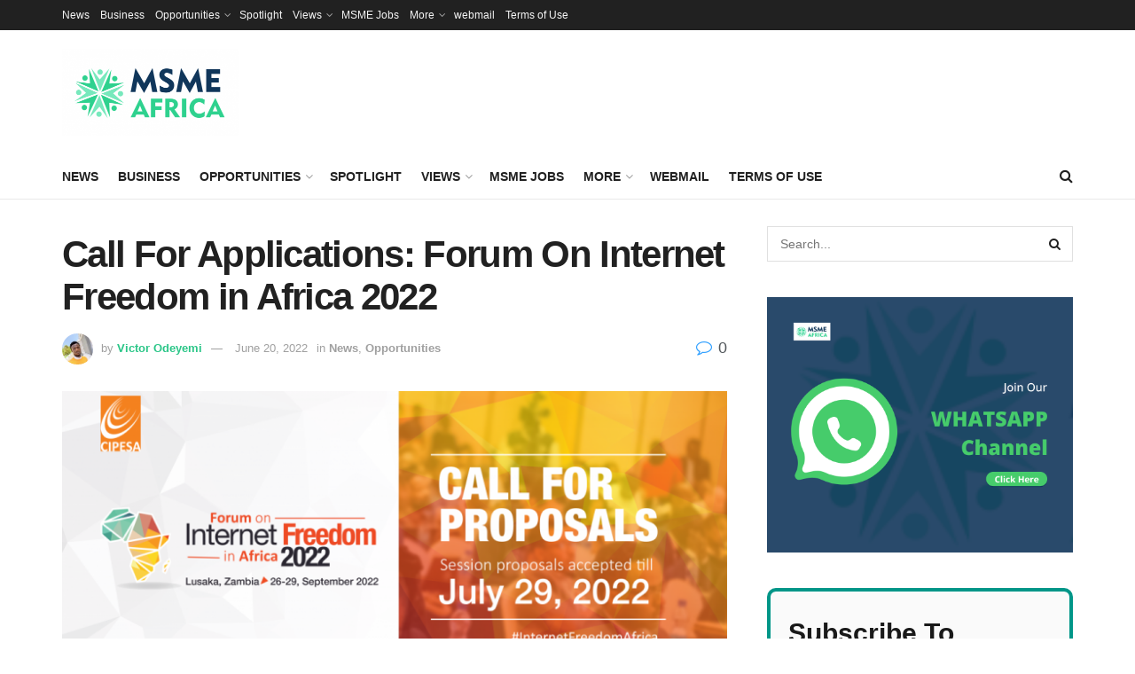

--- FILE ---
content_type: text/html; charset=UTF-8
request_url: https://msmeafricaonline.com/call-for-applications-forum-on-internet-freedom-in-africa-2022/
body_size: 37011
content:
<!doctype html>
<!--[if lt IE 7]> <html class="no-js lt-ie9 lt-ie8 lt-ie7" lang="en-US" prefix="og: http://ogp.me/ns#"> <![endif]-->
<!--[if IE 7]>    <html class="no-js lt-ie9 lt-ie8" lang="en-US"> <![endif]-->
<!--[if IE 8]>    <html class="no-js lt-ie9" lang="en-US"> <![endif]-->
<!--[if IE 9]>    <html class="no-js lt-ie10" lang="en-US"> <![endif]-->
<!--[if gt IE 8]><!--> <html class="no-js" lang="en-US"> <!--<![endif]-->
<head>
<title>Call For Applications: Forum On Internet Freedom in Africa 2022 - MSME Africa</title>


<!-- SEO by Squirrly SEO 12.3.14 - https://plugin.squirrly.co/ -->

<meta name="robots" content="index,follow">
<meta name="googlebot" content="index,follow,max-snippet:-1,max-image-preview:large,max-video-preview:-1">
<meta name="bingbot" content="index,follow,max-snippet:-1,max-image-preview:large,max-video-preview:-1">

<meta name="description" content="Registration is now open for the ninth edition of the Forum on Internet Freedom in Africa (FIFAfrica22). The Forum, which is set to take place in Lusaka, Zambia on September 26-29, 2022, offers a platform for deliberation on gaps and opportunities for advancing privacy, free expression, inclusion, free flow of" />
<link rel="canonical" href="https://msmeafricaonline.com/call-for-applications-forum-on-internet-freedom-in-africa-2022/" />
<link rel="alternate" type="application/rss+xml" href="https://msmeafricaonline.com/sitemap.xml" />

<meta name="dc.language" content="en-US" />
<meta name="dc.language.iso" content="en_US" />
<meta name="dc.publisher" content="Victor Odeyemi" />
<meta name="dc.title" content="Call For Applications: Forum On Internet Freedom in Africa 2022 - MSME Africa" />
<meta name="dc.description" content="Registration is now open for the ninth edition of the Forum on Internet Freedom in Africa (FIFAfrica22). The Forum, which is set to take place in Lusaka, Zambia on September 26-29, 2022, offers a platform for deliberation on gaps and opportunities for advancing privacy, free expression, inclusion, free flow of" />
<meta name="dc.date.issued" content="2022-06-20" />

<meta property="og:url" content="https://msmeafricaonline.com/call-for-applications-forum-on-internet-freedom-in-africa-2022/" />
<meta property="og:title" content="Call For Applications: Forum On Internet Freedom in Africa 2022 - MSME" />
<meta property="og:description" content="Registration is now open for the ninth edition of the Forum on Internet Freedom in Africa (FIFAfrica22). The" />
<meta property="og:type" content="article" />
<meta property="og:image" content="https://msmeafricaonline.com/wp-content/uploads/2022/06/Call-For-Proposals-1024x520-1.png" />
<meta property="og:image:width" content="1024" />
<meta property="og:image:height" content="520" />
<meta property="og:image:type" content="image/png" />
<meta property="og:site_name" content="MSME Africa" />
<meta property="og:locale" content="en_US" />
<meta property="og:publish_date" content="2022-06-20T11:59:51+00:00" />
<meta property="article:published_time" content="2022-06-20T11:59:51+00:00" />
<meta property="article:modified_time" content="2022-06-20T11:59:51+00:00" />
<meta property="article:section" content="News" />
<meta property="article:author" content="Victor Odeyemi" />

<meta property="article:publisher" content="https://web.facebook.com/MSME-Africa-109796647409438/" />

<meta property="twitter:url" content="https://msmeafricaonline.com/call-for-applications-forum-on-internet-freedom-in-africa-2022/" />
<meta property="twitter:title" content="Call For Applications: Forum On Internet Freedom in Africa 2022 - MSME" />
<meta property="twitter:description" content="Registration is now open for the ninth edition of the Forum on Internet Freedom in Africa (FIFAfrica22). The Forum, which is set to take place in Lusaka, Zambia on September 26-29, 2022, offers a platform for deliberation on gaps and opportunities for advancing privacy, free" />
<meta property="twitter:image" content="https://msmeafricaonline.com/wp-content/uploads/2022/06/Call-For-Proposals-1024x520-1.png" />
<meta property="twitter:domain" content="MSME Africa" />
<meta property="twitter:card" content="summary_large_image" />
<meta property="twitter:creator" content="1" />
<meta property="twitter:site" content="1" />
<script type="application/ld+json">{"@context":"https://schema.org","@graph":[{"@type":"NewsArticle","@id":"https://msmeafricaonline.com/call-for-applications-forum-on-internet-freedom-in-africa-2022/#NewsArticle","url":"https://msmeafricaonline.com/call-for-applications-forum-on-internet-freedom-in-africa-2022/","headline":"Call For Applications: Forum On Internet Freedom in Africa 2022 - MSME - MSME Africa","description":"Registration is now open for the ninth edition of the Forum on Internet Freedom in Africa (FIFAfrica22). The Forum, which is set to take place in Lusaka, Zambia on September 26-29, 2022, offers a platform for deliberation on gaps and opportunities for advancing privacy, free expression, inclusion, free flow of","datePublished":"2022-06-20T11:59:51+00:00","dateModified":"2022-06-20T11:59:51+00:00","image":{"@type":"ImageObject","@id":"https://msmeafricaonline.com/call-for-applications-forum-on-internet-freedom-in-africa-2022/#06d0bcb26b","url":"https://msmeafricaonline.com/wp-content/uploads/2022/06/Call-For-Proposals-1024x520-1.png","width":"1024","height":"520"},"author":{"@type":"Person","@id":"https://msmeafricaonline.com/author/victor_msme/#2a026f2076","url":"https://msmeafricaonline.com/author/victor_msme/","name":"victor_msme"},"publisher":{"@id":"https://msmeafricaonline.com#organization"}},{"@type":"BreadcrumbList","@id":"https://msmeafricaonline.com/call-for-applications-forum-on-internet-freedom-in-africa-2022/#breadcrumblist","itemListElement":[{"@type":"ListItem","position":"1","item":{"@id":"https://msmeafricaonline.com","name":"MSME Africa - Africa&#039;s leading MSME platform"}},{"@type":"ListItem","position":"2","item":{"@id":"https://msmeafricaonline.com/category/news/","name":"News"}},{"@type":"ListItem","position":"3","item":{"@id":"https://msmeafricaonline.com/call-for-applications-forum-on-internet-freedom-in-africa-2022/","name":"Call For Applications: Forum On Internet Freedom in Africa 2022 - MSME Africa"}},{"@type":"ListItem","position":"1","item":{"@id":"https://msmeafricaonline.com","name":"MSME Africa - Africa&#039;s leading MSME platform"}},{"@type":"ListItem","position":"2","item":{"@id":"https://msmeafricaonline.com/category/opportunities/","name":"Opportunities"}},{"@type":"ListItem","position":"3","item":{"@id":"https://msmeafricaonline.com/call-for-applications-forum-on-internet-freedom-in-africa-2022/","name":"Call For Applications: Forum On Internet Freedom in Africa 2022 - MSME Africa"}}]}]}</script>
<!-- /SEO by Squirrly SEO - WordPress SEO Plugin -->



    <meta http-equiv="Content-Type" content="text/html; charset=UTF-8" />
    <meta name='viewport' content='width=device-width, initial-scale=1, user-scalable=yes' />
    <link rel="profile" href="http://gmpg.org/xfn/11" />
    <link rel="pingback" href="https://msmeafricaonline.com/xmlrpc.php" />
    			<script type="text/javascript">
			  var jnews_ajax_url = '/?ajax-request=jnews'
			</script>
			<script type="text/javascript">;window.jnews=window.jnews||{},window.jnews.library=window.jnews.library||{},window.jnews.library=function(){"use strict";var e=this;e.win=window,e.doc=document,e.noop=function(){},e.globalBody=e.doc.getElementsByTagName("body")[0],e.globalBody=e.globalBody?e.globalBody:e.doc,e.win.jnewsDataStorage=e.win.jnewsDataStorage||{_storage:new WeakMap,put:function(e,t,n){this._storage.has(e)||this._storage.set(e,new Map),this._storage.get(e).set(t,n)},get:function(e,t){return this._storage.get(e).get(t)},has:function(e,t){return this._storage.has(e)&&this._storage.get(e).has(t)},remove:function(e,t){var n=this._storage.get(e).delete(t);return 0===!this._storage.get(e).size&&this._storage.delete(e),n}},e.windowWidth=function(){return e.win.innerWidth||e.docEl.clientWidth||e.globalBody.clientWidth},e.windowHeight=function(){return e.win.innerHeight||e.docEl.clientHeight||e.globalBody.clientHeight},e.requestAnimationFrame=e.win.requestAnimationFrame||e.win.webkitRequestAnimationFrame||e.win.mozRequestAnimationFrame||e.win.msRequestAnimationFrame||window.oRequestAnimationFrame||function(e){return setTimeout(e,1e3/60)},e.cancelAnimationFrame=e.win.cancelAnimationFrame||e.win.webkitCancelAnimationFrame||e.win.webkitCancelRequestAnimationFrame||e.win.mozCancelAnimationFrame||e.win.msCancelRequestAnimationFrame||e.win.oCancelRequestAnimationFrame||function(e){clearTimeout(e)},e.classListSupport="classList"in document.createElement("_"),e.hasClass=e.classListSupport?function(e,t){return e.classList.contains(t)}:function(e,t){return e.className.indexOf(t)>=0},e.addClass=e.classListSupport?function(t,n){e.hasClass(t,n)||t.classList.add(n)}:function(t,n){e.hasClass(t,n)||(t.className+=" "+n)},e.removeClass=e.classListSupport?function(t,n){e.hasClass(t,n)&&t.classList.remove(n)}:function(t,n){e.hasClass(t,n)&&(t.className=t.className.replace(n,""))},e.objKeys=function(e){var t=[];for(var n in e)Object.prototype.hasOwnProperty.call(e,n)&&t.push(n);return t},e.isObjectSame=function(e,t){var n=!0;return JSON.stringify(e)!==JSON.stringify(t)&&(n=!1),n},e.extend=function(){for(var e,t,n,o=arguments[0]||{},i=1,a=arguments.length;i<a;i++)if(null!==(e=arguments[i]))for(t in e)o!==(n=e[t])&&void 0!==n&&(o[t]=n);return o},e.dataStorage=e.win.jnewsDataStorage,e.isVisible=function(e){return 0!==e.offsetWidth&&0!==e.offsetHeight||e.getBoundingClientRect().length},e.getHeight=function(e){return e.offsetHeight||e.clientHeight||e.getBoundingClientRect().height},e.getWidth=function(e){return e.offsetWidth||e.clientWidth||e.getBoundingClientRect().width},e.supportsPassive=!1;try{var t=Object.defineProperty({},"passive",{get:function(){e.supportsPassive=!0}});"createEvent"in e.doc?e.win.addEventListener("test",null,t):"fireEvent"in e.doc&&e.win.attachEvent("test",null)}catch(e){}e.passiveOption=!!e.supportsPassive&&{passive:!0},e.setStorage=function(e,t){e="jnews-"+e;var n={expired:Math.floor(((new Date).getTime()+432e5)/1e3)};t=Object.assign(n,t);localStorage.setItem(e,JSON.stringify(t))},e.getStorage=function(e){e="jnews-"+e;var t=localStorage.getItem(e);return null!==t&&0<t.length?JSON.parse(localStorage.getItem(e)):{}},e.expiredStorage=function(){var t,n="jnews-";for(var o in localStorage)o.indexOf(n)>-1&&"undefined"!==(t=e.getStorage(o.replace(n,""))).expired&&t.expired<Math.floor((new Date).getTime()/1e3)&&localStorage.removeItem(o)},e.addEvents=function(t,n,o){for(var i in n){var a=["touchstart","touchmove"].indexOf(i)>=0&&!o&&e.passiveOption;"createEvent"in e.doc?t.addEventListener(i,n[i],a):"fireEvent"in e.doc&&t.attachEvent("on"+i,n[i])}},e.removeEvents=function(t,n){for(var o in n)"createEvent"in e.doc?t.removeEventListener(o,n[o]):"fireEvent"in e.doc&&t.detachEvent("on"+o,n[o])},e.triggerEvents=function(t,n,o){var i;o=o||{detail:null};return"createEvent"in e.doc?(!(i=e.doc.createEvent("CustomEvent")||new CustomEvent(n)).initCustomEvent||i.initCustomEvent(n,!0,!1,o),void t.dispatchEvent(i)):"fireEvent"in e.doc?((i=e.doc.createEventObject()).eventType=n,void t.fireEvent("on"+i.eventType,i)):void 0},e.getParents=function(t,n){void 0===n&&(n=e.doc);for(var o=[],i=t.parentNode,a=!1;!a;)if(i){var r=i;r.querySelectorAll(n).length?a=!0:(o.push(r),i=r.parentNode)}else o=[],a=!0;return o},e.forEach=function(e,t,n){for(var o=0,i=e.length;o<i;o++)t.call(n,e[o],o)},e.getText=function(e){return e.innerText||e.textContent},e.setText=function(e,t){var n="object"==typeof t?t.innerText||t.textContent:t;e.innerText&&(e.innerText=n),e.textContent&&(e.textContent=n)},e.httpBuildQuery=function(t){return e.objKeys(t).reduce(function t(n){var o=arguments.length>1&&void 0!==arguments[1]?arguments[1]:null;return function(i,a){var r=n[a];a=encodeURIComponent(a);var s=o?"".concat(o,"[").concat(a,"]"):a;return null==r||"function"==typeof r?(i.push("".concat(s,"=")),i):["number","boolean","string"].includes(typeof r)?(i.push("".concat(s,"=").concat(encodeURIComponent(r))),i):(i.push(e.objKeys(r).reduce(t(r,s),[]).join("&")),i)}}(t),[]).join("&")},e.get=function(t,n,o,i){return o="function"==typeof o?o:e.noop,e.ajax("GET",t,n,o,i)},e.post=function(t,n,o,i){return o="function"==typeof o?o:e.noop,e.ajax("POST",t,n,o,i)},e.ajax=function(t,n,o,i,a){var r=new XMLHttpRequest,s=n,c=e.httpBuildQuery(o);if(t=-1!=["GET","POST"].indexOf(t)?t:"GET",r.open(t,s+("GET"==t?"?"+c:""),!0),"POST"==t&&r.setRequestHeader("Content-type","application/x-www-form-urlencoded"),r.setRequestHeader("X-Requested-With","XMLHttpRequest"),r.onreadystatechange=function(){4===r.readyState&&200<=r.status&&300>r.status&&"function"==typeof i&&i.call(void 0,r.response)},void 0!==a&&!a){return{xhr:r,send:function(){r.send("POST"==t?c:null)}}}return r.send("POST"==t?c:null),{xhr:r}},e.scrollTo=function(t,n,o){function i(e,t,n){this.start=this.position(),this.change=e-this.start,this.currentTime=0,this.increment=20,this.duration=void 0===n?500:n,this.callback=t,this.finish=!1,this.animateScroll()}return Math.easeInOutQuad=function(e,t,n,o){return(e/=o/2)<1?n/2*e*e+t:-n/2*(--e*(e-2)-1)+t},i.prototype.stop=function(){this.finish=!0},i.prototype.move=function(t){e.doc.documentElement.scrollTop=t,e.globalBody.parentNode.scrollTop=t,e.globalBody.scrollTop=t},i.prototype.position=function(){return e.doc.documentElement.scrollTop||e.globalBody.parentNode.scrollTop||e.globalBody.scrollTop},i.prototype.animateScroll=function(){this.currentTime+=this.increment;var t=Math.easeInOutQuad(this.currentTime,this.start,this.change,this.duration);this.move(t),this.currentTime<this.duration&&!this.finish?e.requestAnimationFrame.call(e.win,this.animateScroll.bind(this)):this.callback&&"function"==typeof this.callback&&this.callback()},new i(t,n,o)},e.unwrap=function(t){var n,o=t;e.forEach(t,(function(e,t){n?n+=e:n=e})),o.replaceWith(n)},e.performance={start:function(e){performance.mark(e+"Start")},stop:function(e){performance.mark(e+"End"),performance.measure(e,e+"Start",e+"End")}},e.fps=function(){var t=0,n=0,o=0;!function(){var i=t=0,a=0,r=0,s=document.getElementById("fpsTable"),c=function(t){void 0===document.getElementsByTagName("body")[0]?e.requestAnimationFrame.call(e.win,(function(){c(t)})):document.getElementsByTagName("body")[0].appendChild(t)};null===s&&((s=document.createElement("div")).style.position="fixed",s.style.top="120px",s.style.left="10px",s.style.width="100px",s.style.height="20px",s.style.border="1px solid black",s.style.fontSize="11px",s.style.zIndex="100000",s.style.backgroundColor="white",s.id="fpsTable",c(s));var l=function(){o++,n=Date.now(),(a=(o/(r=(n-t)/1e3)).toPrecision(2))!=i&&(i=a,s.innerHTML=i+"fps"),1<r&&(t=n,o=0),e.requestAnimationFrame.call(e.win,l)};l()}()},e.instr=function(e,t){for(var n=0;n<t.length;n++)if(-1!==e.toLowerCase().indexOf(t[n].toLowerCase()))return!0},e.winLoad=function(t,n){function o(o){if("complete"===e.doc.readyState||"interactive"===e.doc.readyState)return!o||n?setTimeout(t,n||1):t(o),1}o()||e.addEvents(e.win,{load:o})},e.docReady=function(t,n){function o(o){if("complete"===e.doc.readyState||"interactive"===e.doc.readyState)return!o||n?setTimeout(t,n||1):t(o),1}o()||e.addEvents(e.doc,{DOMContentLoaded:o})},e.fireOnce=function(){e.docReady((function(){e.assets=e.assets||[],e.assets.length&&(e.boot(),e.load_assets())}),50)},e.boot=function(){e.length&&e.doc.querySelectorAll("style[media]").forEach((function(e){"not all"==e.getAttribute("media")&&e.removeAttribute("media")}))},e.create_js=function(t,n){var o=e.doc.createElement("script");switch(o.setAttribute("src",t),n){case"defer":o.setAttribute("defer",!0);break;case"async":o.setAttribute("async",!0);break;case"deferasync":o.setAttribute("defer",!0),o.setAttribute("async",!0)}e.globalBody.appendChild(o)},e.load_assets=function(){"object"==typeof e.assets&&e.forEach(e.assets.slice(0),(function(t,n){var o="";t.defer&&(o+="defer"),t.async&&(o+="async"),e.create_js(t.url,o);var i=e.assets.indexOf(t);i>-1&&e.assets.splice(i,1)})),e.assets=jnewsoption.au_scripts=window.jnewsads=[]},e.setCookie=function(e,t,n){var o="";if(n){var i=new Date;i.setTime(i.getTime()+24*n*60*60*1e3),o="; expires="+i.toUTCString()}document.cookie=e+"="+(t||"")+o+"; path=/"},e.getCookie=function(e){for(var t=e+"=",n=document.cookie.split(";"),o=0;o<n.length;o++){for(var i=n[o];" "==i.charAt(0);)i=i.substring(1,i.length);if(0==i.indexOf(t))return i.substring(t.length,i.length)}return null},e.eraseCookie=function(e){document.cookie=e+"=; Path=/; Expires=Thu, 01 Jan 1970 00:00:01 GMT;"},e.docReady((function(){e.globalBody=e.globalBody==e.doc?e.doc.getElementsByTagName("body")[0]:e.globalBody,e.globalBody=e.globalBody?e.globalBody:e.doc})),e.winLoad((function(){e.winLoad((function(){var t=!1;if(void 0!==window.jnewsadmin)if(void 0!==window.file_version_checker){var n=e.objKeys(window.file_version_checker);n.length?n.forEach((function(e){t||"10.0.4"===window.file_version_checker[e]||(t=!0)})):t=!0}else t=!0;t&&(window.jnewsHelper.getMessage(),window.jnewsHelper.getNotice())}),2500)}))},window.jnews.library=new window.jnews.library;</script><script type="module">;/*! instant.page v5.1.1 - (C) 2019-2020 Alexandre Dieulot - https://instant.page/license */
let t,e;const n=new Set,o=document.createElement("link"),i=o.relList&&o.relList.supports&&o.relList.supports("prefetch")&&window.IntersectionObserver&&"isIntersecting"in IntersectionObserverEntry.prototype,s="instantAllowQueryString"in document.body.dataset,a="instantAllowExternalLinks"in document.body.dataset,r="instantWhitelist"in document.body.dataset,c="instantMousedownShortcut"in document.body.dataset,d=1111;let l=65,u=!1,f=!1,m=!1;if("instantIntensity"in document.body.dataset){const t=document.body.dataset.instantIntensity;if("mousedown"==t.substr(0,9))u=!0,"mousedown-only"==t&&(f=!0);else if("viewport"==t.substr(0,8))navigator.connection&&(navigator.connection.saveData||navigator.connection.effectiveType&&navigator.connection.effectiveType.includes("2g"))||("viewport"==t?document.documentElement.clientWidth*document.documentElement.clientHeight<45e4&&(m=!0):"viewport-all"==t&&(m=!0));else{const e=parseInt(t);isNaN(e)||(l=e)}}if(i){const n={capture:!0,passive:!0};if(f||document.addEventListener("touchstart",(function(t){e=performance.now();const n=t.target.closest("a");h(n)&&v(n.href)}),n),u?c||document.addEventListener("mousedown",(function(t){const e=t.target.closest("a");h(e)&&v(e.href)}),n):document.addEventListener("mouseover",(function(n){if(performance.now()-e<d)return;if(!("closest"in n.target))return;const o=n.target.closest("a");h(o)&&(o.addEventListener("mouseout",p,{passive:!0}),t=setTimeout((()=>{v(o.href),t=void 0}),l))}),n),c&&document.addEventListener("mousedown",(function(t){if(performance.now()-e<d)return;const n=t.target.closest("a");if(t.which>1||t.metaKey||t.ctrlKey)return;if(!n)return;n.addEventListener("click",(function(t){1337!=t.detail&&t.preventDefault()}),{capture:!0,passive:!1,once:!0});const o=new MouseEvent("click",{view:window,bubbles:!0,cancelable:!1,detail:1337});n.dispatchEvent(o)}),n),m){let t;(t=window.requestIdleCallback?t=>{requestIdleCallback(t,{timeout:1500})}:t=>{t()})((()=>{const t=new IntersectionObserver((e=>{e.forEach((e=>{if(e.isIntersecting){const n=e.target;t.unobserve(n),v(n.href)}}))}));document.querySelectorAll("a").forEach((e=>{h(e)&&t.observe(e)}))}))}}function p(e){e.relatedTarget&&e.target.closest("a")==e.relatedTarget.closest("a")||t&&(clearTimeout(t),t=void 0)}function h(t){if(t&&t.href&&(!r||"instant"in t.dataset)&&(a||t.origin==location.origin||"instant"in t.dataset)&&["http:","https:"].includes(t.protocol)&&("http:"!=t.protocol||"https:"!=location.protocol)&&(s||!t.search||"instant"in t.dataset)&&!(t.hash&&t.pathname+t.search==location.pathname+location.search||"noInstant"in t.dataset))return!0}function v(t){if(n.has(t))return;const e=document.createElement("link");e.rel="prefetch",e.href=t,document.head.appendChild(e),n.add(t)}</script>
	<!-- This site is optimized with the Yoast SEO plugin v19.6.1 - https://yoast.com/wordpress/plugins/seo/ -->
	
														<meta name="author" content="Victor Odeyemi" />
								<script type="application/ld+json" class="yoast-schema-graph">{"@context":"https://schema.org","@graph":[{"@type":"Article","@id":"https://msmeafricaonline.com/call-for-applications-forum-on-internet-freedom-in-africa-2022/#article","isPartOf":{"@id":"https://msmeafricaonline.com/call-for-applications-forum-on-internet-freedom-in-africa-2022/"},"author":{"name":"Victor Odeyemi","@id":"https://msmeafricaonline.com/#/schema/person/637493722a4cba5b852053d0f46c0d41"},"headline":"Call For Applications: Forum On Internet Freedom in Africa 2022","datePublished":"2022-06-20T11:59:51+00:00","dateModified":"2022-06-20T11:59:51+00:00","mainEntityOfPage":{"@id":"https://msmeafricaonline.com/call-for-applications-forum-on-internet-freedom-in-africa-2022/"},"wordCount":205,"commentCount":0,"publisher":{"@id":"https://msmeafricaonline.com/#organization"},"image":{"@id":"https://msmeafricaonline.com/call-for-applications-forum-on-internet-freedom-in-africa-2022/#primaryimage"},"thumbnailUrl":"https://msmeafricaonline.com/wp-content/uploads/2022/06/Call-For-Proposals-1024x520-1.png","keywords":["Call for Applications","Internet Communications and IT Solutions","Opportunities","Opportunities for Youth in Africa"],"articleSection":["News","Opportunities"],"inLanguage":"en-US","potentialAction":[{"@type":"CommentAction","name":"Comment","target":["https://msmeafricaonline.com/call-for-applications-forum-on-internet-freedom-in-africa-2022/#respond"]}]},{"@type":"WebPage","@id":"https://msmeafricaonline.com/call-for-applications-forum-on-internet-freedom-in-africa-2022/","url":"https://msmeafricaonline.com/call-for-applications-forum-on-internet-freedom-in-africa-2022/","name":"Call For Applications: Forum On Internet Freedom in Africa 2022 - MSME Africa","isPartOf":{"@id":"https://msmeafricaonline.com/#website"},"primaryImageOfPage":{"@id":"https://msmeafricaonline.com/call-for-applications-forum-on-internet-freedom-in-africa-2022/#primaryimage"},"image":{"@id":"https://msmeafricaonline.com/call-for-applications-forum-on-internet-freedom-in-africa-2022/#primaryimage"},"thumbnailUrl":"https://msmeafricaonline.com/wp-content/uploads/2022/06/Call-For-Proposals-1024x520-1.png","datePublished":"2022-06-20T11:59:51+00:00","dateModified":"2022-06-20T11:59:51+00:00","breadcrumb":{"@id":"https://msmeafricaonline.com/call-for-applications-forum-on-internet-freedom-in-africa-2022/#breadcrumb"},"inLanguage":"en-US","potentialAction":[{"@type":"ReadAction","target":["https://msmeafricaonline.com/call-for-applications-forum-on-internet-freedom-in-africa-2022/"]}]},{"@type":"ImageObject","inLanguage":"en-US","@id":"https://msmeafricaonline.com/call-for-applications-forum-on-internet-freedom-in-africa-2022/#primaryimage","url":"https://msmeafricaonline.com/wp-content/uploads/2022/06/Call-For-Proposals-1024x520-1.png","contentUrl":"https://msmeafricaonline.com/wp-content/uploads/2022/06/Call-For-Proposals-1024x520-1.png","width":1024,"height":520},{"@type":"BreadcrumbList","@id":"https://msmeafricaonline.com/call-for-applications-forum-on-internet-freedom-in-africa-2022/#breadcrumb","itemListElement":[{"@type":"ListItem","position":1,"name":"Home","item":"https://msmeafricaonline.com/"},{"@type":"ListItem","position":2,"name":"News","item":"https://msmeafricaonline.com/contact/"},{"@type":"ListItem","position":3,"name":"Call For Applications: Forum On Internet Freedom in Africa 2022"}]},{"@type":"WebSite","@id":"https://msmeafricaonline.com/#website","url":"https://msmeafricaonline.com/","name":"MSME Africa","description":"Africa&#039;s leading MSME platform","publisher":{"@id":"https://msmeafricaonline.com/#organization"},"potentialAction":[{"@type":"SearchAction","target":{"@type":"EntryPoint","urlTemplate":"https://msmeafricaonline.com/?s={search_term_string}"},"query-input":"required name=search_term_string"}],"inLanguage":"en-US"},{"@type":"Organization","@id":"https://msmeafricaonline.com/#organization","name":"MSME Africa","url":"https://msmeafricaonline.com/","sameAs":["https://web.facebook.com/MSME-Africa-109796647409438/","https://twitter.com/msme_africa"],"logo":{"@type":"ImageObject","inLanguage":"en-US","@id":"https://msmeafricaonline.com/#/schema/logo/image/","url":"https://msmeafricaonline.com/wp-content/uploads/2020/06/MSME-Africa-logo.png","contentUrl":"https://msmeafricaonline.com/wp-content/uploads/2020/06/MSME-Africa-logo.png","width":600,"height":292,"caption":"MSME Africa"},"image":{"@id":"https://msmeafricaonline.com/#/schema/logo/image/"}},{"@type":"Person","@id":"https://msmeafricaonline.com/#/schema/person/637493722a4cba5b852053d0f46c0d41","name":"Victor Odeyemi","image":{"@type":"ImageObject","inLanguage":"en-US","@id":"https://msmeafricaonline.com/#/schema/person/image/","url":"https://secure.gravatar.com/avatar/187ef4c520d18a1745c28e2d5b6aba24?s=96&d=mm&r=g","contentUrl":"https://secure.gravatar.com/avatar/187ef4c520d18a1745c28e2d5b6aba24?s=96&d=mm&r=g","caption":"Victor Odeyemi"},"description":"Hi there, my name is Victor Odeyemi and I am a Search Engine Optimizer, SEO Content Writer, and Content Writer at MSME Africa with 4+ years of experience. I research and write helpful SEO-optimized content around African Startups, MSMEs, Nigerian Entrepreneurs, Tech Startups and Digital Marketing. You can contact me via GMail or my Linkedin page. Thanks.","sameAs":["https://www.linkedin.com/in/donvictor19"],"url":"https://msmeafricaonline.com/author/victor_msme/"}]}</script>
	<!-- / Yoast SEO plugin. -->


<link rel='dns-prefetch' href='//www.googletagmanager.com' />
<link rel="alternate" type="application/rss+xml" title="MSME Africa &raquo; Feed" href="https://msmeafricaonline.com/feed/" />
<link rel="alternate" type="application/rss+xml" title="MSME Africa &raquo; Comments Feed" href="https://msmeafricaonline.com/comments/feed/" />
<link rel="alternate" type="application/rss+xml" title="MSME Africa &raquo; Call For Applications: Forum On Internet Freedom in Africa 2022 Comments Feed" href="https://msmeafricaonline.com/call-for-applications-forum-on-internet-freedom-in-africa-2022/feed/" />
		<!-- This site uses the Google Analytics by MonsterInsights plugin v8.20.1 - Using Analytics tracking - https://www.monsterinsights.com/ -->
							<script src="//www.googletagmanager.com/gtag/js?id=G-FL2KMLQRDM"  data-cfasync="false" data-wpfc-render="false" type="text/javascript" async></script>
			<script data-cfasync="false" data-wpfc-render="false" type="text/javascript">
				var mi_version = '8.20.1';
				var mi_track_user = true;
				var mi_no_track_reason = '';
				
								var disableStrs = [
										'ga-disable-G-FL2KMLQRDM',
									];

				/* Function to detect opted out users */
				function __gtagTrackerIsOptedOut() {
					for (var index = 0; index < disableStrs.length; index++) {
						if (document.cookie.indexOf(disableStrs[index] + '=true') > -1) {
							return true;
						}
					}

					return false;
				}

				/* Disable tracking if the opt-out cookie exists. */
				if (__gtagTrackerIsOptedOut()) {
					for (var index = 0; index < disableStrs.length; index++) {
						window[disableStrs[index]] = true;
					}
				}

				/* Opt-out function */
				function __gtagTrackerOptout() {
					for (var index = 0; index < disableStrs.length; index++) {
						document.cookie = disableStrs[index] + '=true; expires=Thu, 31 Dec 2099 23:59:59 UTC; path=/';
						window[disableStrs[index]] = true;
					}
				}

				if ('undefined' === typeof gaOptout) {
					function gaOptout() {
						__gtagTrackerOptout();
					}
				}
								window.dataLayer = window.dataLayer || [];

				window.MonsterInsightsDualTracker = {
					helpers: {},
					trackers: {},
				};
				if (mi_track_user) {
					function __gtagDataLayer() {
						dataLayer.push(arguments);
					}

					function __gtagTracker(type, name, parameters) {
						if (!parameters) {
							parameters = {};
						}

						if (parameters.send_to) {
							__gtagDataLayer.apply(null, arguments);
							return;
						}

						if (type === 'event') {
														parameters.send_to = monsterinsights_frontend.v4_id;
							var hookName = name;
							if (typeof parameters['event_category'] !== 'undefined') {
								hookName = parameters['event_category'] + ':' + name;
							}

							if (typeof MonsterInsightsDualTracker.trackers[hookName] !== 'undefined') {
								MonsterInsightsDualTracker.trackers[hookName](parameters);
							} else {
								__gtagDataLayer('event', name, parameters);
							}
							
						} else {
							__gtagDataLayer.apply(null, arguments);
						}
					}

					__gtagTracker('js', new Date());
					__gtagTracker('set', {
						'developer_id.dZGIzZG': true,
											});
										__gtagTracker('config', 'G-FL2KMLQRDM', {"forceSSL":"true","link_attribution":"true"} );
															window.gtag = __gtagTracker;										(function () {
						/* https://developers.google.com/analytics/devguides/collection/analyticsjs/ */
						/* ga and __gaTracker compatibility shim. */
						var noopfn = function () {
							return null;
						};
						var newtracker = function () {
							return new Tracker();
						};
						var Tracker = function () {
							return null;
						};
						var p = Tracker.prototype;
						p.get = noopfn;
						p.set = noopfn;
						p.send = function () {
							var args = Array.prototype.slice.call(arguments);
							args.unshift('send');
							__gaTracker.apply(null, args);
						};
						var __gaTracker = function () {
							var len = arguments.length;
							if (len === 0) {
								return;
							}
							var f = arguments[len - 1];
							if (typeof f !== 'object' || f === null || typeof f.hitCallback !== 'function') {
								if ('send' === arguments[0]) {
									var hitConverted, hitObject = false, action;
									if ('event' === arguments[1]) {
										if ('undefined' !== typeof arguments[3]) {
											hitObject = {
												'eventAction': arguments[3],
												'eventCategory': arguments[2],
												'eventLabel': arguments[4],
												'value': arguments[5] ? arguments[5] : 1,
											}
										}
									}
									if ('pageview' === arguments[1]) {
										if ('undefined' !== typeof arguments[2]) {
											hitObject = {
												'eventAction': 'page_view',
												'page_path': arguments[2],
											}
										}
									}
									if (typeof arguments[2] === 'object') {
										hitObject = arguments[2];
									}
									if (typeof arguments[5] === 'object') {
										Object.assign(hitObject, arguments[5]);
									}
									if ('undefined' !== typeof arguments[1].hitType) {
										hitObject = arguments[1];
										if ('pageview' === hitObject.hitType) {
											hitObject.eventAction = 'page_view';
										}
									}
									if (hitObject) {
										action = 'timing' === arguments[1].hitType ? 'timing_complete' : hitObject.eventAction;
										hitConverted = mapArgs(hitObject);
										__gtagTracker('event', action, hitConverted);
									}
								}
								return;
							}

							function mapArgs(args) {
								var arg, hit = {};
								var gaMap = {
									'eventCategory': 'event_category',
									'eventAction': 'event_action',
									'eventLabel': 'event_label',
									'eventValue': 'event_value',
									'nonInteraction': 'non_interaction',
									'timingCategory': 'event_category',
									'timingVar': 'name',
									'timingValue': 'value',
									'timingLabel': 'event_label',
									'page': 'page_path',
									'location': 'page_location',
									'title': 'page_title',
								};
								for (arg in args) {
																		if (!(!args.hasOwnProperty(arg) || !gaMap.hasOwnProperty(arg))) {
										hit[gaMap[arg]] = args[arg];
									} else {
										hit[arg] = args[arg];
									}
								}
								return hit;
							}

							try {
								f.hitCallback();
							} catch (ex) {
							}
						};
						__gaTracker.create = newtracker;
						__gaTracker.getByName = newtracker;
						__gaTracker.getAll = function () {
							return [];
						};
						__gaTracker.remove = noopfn;
						__gaTracker.loaded = true;
						window['__gaTracker'] = __gaTracker;
					})();
									} else {
										console.log("");
					(function () {
						function __gtagTracker() {
							return null;
						}

						window['__gtagTracker'] = __gtagTracker;
						window['gtag'] = __gtagTracker;
					})();
									}
			</script>
				<!-- / Google Analytics by MonsterInsights -->
		<script type="text/javascript">
window._wpemojiSettings = {"baseUrl":"https:\/\/s.w.org\/images\/core\/emoji\/14.0.0\/72x72\/","ext":".png","svgUrl":"https:\/\/s.w.org\/images\/core\/emoji\/14.0.0\/svg\/","svgExt":".svg","source":{"concatemoji":"https:\/\/msmeafricaonline.com\/wp-includes\/js\/wp-emoji-release.min.js?ver=6.3.7"}};
/*! This file is auto-generated */
!function(i,n){var o,s,e;function c(e){try{var t={supportTests:e,timestamp:(new Date).valueOf()};sessionStorage.setItem(o,JSON.stringify(t))}catch(e){}}function p(e,t,n){e.clearRect(0,0,e.canvas.width,e.canvas.height),e.fillText(t,0,0);var t=new Uint32Array(e.getImageData(0,0,e.canvas.width,e.canvas.height).data),r=(e.clearRect(0,0,e.canvas.width,e.canvas.height),e.fillText(n,0,0),new Uint32Array(e.getImageData(0,0,e.canvas.width,e.canvas.height).data));return t.every(function(e,t){return e===r[t]})}function u(e,t,n){switch(t){case"flag":return n(e,"\ud83c\udff3\ufe0f\u200d\u26a7\ufe0f","\ud83c\udff3\ufe0f\u200b\u26a7\ufe0f")?!1:!n(e,"\ud83c\uddfa\ud83c\uddf3","\ud83c\uddfa\u200b\ud83c\uddf3")&&!n(e,"\ud83c\udff4\udb40\udc67\udb40\udc62\udb40\udc65\udb40\udc6e\udb40\udc67\udb40\udc7f","\ud83c\udff4\u200b\udb40\udc67\u200b\udb40\udc62\u200b\udb40\udc65\u200b\udb40\udc6e\u200b\udb40\udc67\u200b\udb40\udc7f");case"emoji":return!n(e,"\ud83e\udef1\ud83c\udffb\u200d\ud83e\udef2\ud83c\udfff","\ud83e\udef1\ud83c\udffb\u200b\ud83e\udef2\ud83c\udfff")}return!1}function f(e,t,n){var r="undefined"!=typeof WorkerGlobalScope&&self instanceof WorkerGlobalScope?new OffscreenCanvas(300,150):i.createElement("canvas"),a=r.getContext("2d",{willReadFrequently:!0}),o=(a.textBaseline="top",a.font="600 32px Arial",{});return e.forEach(function(e){o[e]=t(a,e,n)}),o}function t(e){var t=i.createElement("script");t.src=e,t.defer=!0,i.head.appendChild(t)}"undefined"!=typeof Promise&&(o="wpEmojiSettingsSupports",s=["flag","emoji"],n.supports={everything:!0,everythingExceptFlag:!0},e=new Promise(function(e){i.addEventListener("DOMContentLoaded",e,{once:!0})}),new Promise(function(t){var n=function(){try{var e=JSON.parse(sessionStorage.getItem(o));if("object"==typeof e&&"number"==typeof e.timestamp&&(new Date).valueOf()<e.timestamp+604800&&"object"==typeof e.supportTests)return e.supportTests}catch(e){}return null}();if(!n){if("undefined"!=typeof Worker&&"undefined"!=typeof OffscreenCanvas&&"undefined"!=typeof URL&&URL.createObjectURL&&"undefined"!=typeof Blob)try{var e="postMessage("+f.toString()+"("+[JSON.stringify(s),u.toString(),p.toString()].join(",")+"));",r=new Blob([e],{type:"text/javascript"}),a=new Worker(URL.createObjectURL(r),{name:"wpTestEmojiSupports"});return void(a.onmessage=function(e){c(n=e.data),a.terminate(),t(n)})}catch(e){}c(n=f(s,u,p))}t(n)}).then(function(e){for(var t in e)n.supports[t]=e[t],n.supports.everything=n.supports.everything&&n.supports[t],"flag"!==t&&(n.supports.everythingExceptFlag=n.supports.everythingExceptFlag&&n.supports[t]);n.supports.everythingExceptFlag=n.supports.everythingExceptFlag&&!n.supports.flag,n.DOMReady=!1,n.readyCallback=function(){n.DOMReady=!0}}).then(function(){return e}).then(function(){var e;n.supports.everything||(n.readyCallback(),(e=n.source||{}).concatemoji?t(e.concatemoji):e.wpemoji&&e.twemoji&&(t(e.twemoji),t(e.wpemoji)))}))}((window,document),window._wpemojiSettings);
</script>
<style type="text/css">
img.wp-smiley,
img.emoji {
	display: inline !important;
	border: none !important;
	box-shadow: none !important;
	height: 1em !important;
	width: 1em !important;
	margin: 0 0.07em !important;
	vertical-align: -0.1em !important;
	background: none !important;
	padding: 0 !important;
}
</style>
	<link rel='stylesheet' id='wp-block-library-css' href='https://msmeafricaonline.com/wp-includes/css/dist/block-library/style.min.css?ver=6.3.7' type='text/css' media='all' />
<link rel='stylesheet' id='nta-css-popup-css' href='https://msmeafricaonline.com/wp-content/plugins/wp-whatsapp/assets/dist/css/style.css?ver=6.3.7' type='text/css' media='all' />
<style id='classic-theme-styles-inline-css' type='text/css'>
/*! This file is auto-generated */
.wp-block-button__link{color:#fff;background-color:#32373c;border-radius:9999px;box-shadow:none;text-decoration:none;padding:calc(.667em + 2px) calc(1.333em + 2px);font-size:1.125em}.wp-block-file__button{background:#32373c;color:#fff;text-decoration:none}
</style>
<style id='global-styles-inline-css' type='text/css'>
body{--wp--preset--color--black: #000000;--wp--preset--color--cyan-bluish-gray: #abb8c3;--wp--preset--color--white: #ffffff;--wp--preset--color--pale-pink: #f78da7;--wp--preset--color--vivid-red: #cf2e2e;--wp--preset--color--luminous-vivid-orange: #ff6900;--wp--preset--color--luminous-vivid-amber: #fcb900;--wp--preset--color--light-green-cyan: #7bdcb5;--wp--preset--color--vivid-green-cyan: #00d084;--wp--preset--color--pale-cyan-blue: #8ed1fc;--wp--preset--color--vivid-cyan-blue: #0693e3;--wp--preset--color--vivid-purple: #9b51e0;--wp--preset--gradient--vivid-cyan-blue-to-vivid-purple: linear-gradient(135deg,rgba(6,147,227,1) 0%,rgb(155,81,224) 100%);--wp--preset--gradient--light-green-cyan-to-vivid-green-cyan: linear-gradient(135deg,rgb(122,220,180) 0%,rgb(0,208,130) 100%);--wp--preset--gradient--luminous-vivid-amber-to-luminous-vivid-orange: linear-gradient(135deg,rgba(252,185,0,1) 0%,rgba(255,105,0,1) 100%);--wp--preset--gradient--luminous-vivid-orange-to-vivid-red: linear-gradient(135deg,rgba(255,105,0,1) 0%,rgb(207,46,46) 100%);--wp--preset--gradient--very-light-gray-to-cyan-bluish-gray: linear-gradient(135deg,rgb(238,238,238) 0%,rgb(169,184,195) 100%);--wp--preset--gradient--cool-to-warm-spectrum: linear-gradient(135deg,rgb(74,234,220) 0%,rgb(151,120,209) 20%,rgb(207,42,186) 40%,rgb(238,44,130) 60%,rgb(251,105,98) 80%,rgb(254,248,76) 100%);--wp--preset--gradient--blush-light-purple: linear-gradient(135deg,rgb(255,206,236) 0%,rgb(152,150,240) 100%);--wp--preset--gradient--blush-bordeaux: linear-gradient(135deg,rgb(254,205,165) 0%,rgb(254,45,45) 50%,rgb(107,0,62) 100%);--wp--preset--gradient--luminous-dusk: linear-gradient(135deg,rgb(255,203,112) 0%,rgb(199,81,192) 50%,rgb(65,88,208) 100%);--wp--preset--gradient--pale-ocean: linear-gradient(135deg,rgb(255,245,203) 0%,rgb(182,227,212) 50%,rgb(51,167,181) 100%);--wp--preset--gradient--electric-grass: linear-gradient(135deg,rgb(202,248,128) 0%,rgb(113,206,126) 100%);--wp--preset--gradient--midnight: linear-gradient(135deg,rgb(2,3,129) 0%,rgb(40,116,252) 100%);--wp--preset--font-size--small: 13px;--wp--preset--font-size--medium: 20px;--wp--preset--font-size--large: 36px;--wp--preset--font-size--x-large: 42px;--wp--preset--spacing--20: 0.44rem;--wp--preset--spacing--30: 0.67rem;--wp--preset--spacing--40: 1rem;--wp--preset--spacing--50: 1.5rem;--wp--preset--spacing--60: 2.25rem;--wp--preset--spacing--70: 3.38rem;--wp--preset--spacing--80: 5.06rem;--wp--preset--shadow--natural: 6px 6px 9px rgba(0, 0, 0, 0.2);--wp--preset--shadow--deep: 12px 12px 50px rgba(0, 0, 0, 0.4);--wp--preset--shadow--sharp: 6px 6px 0px rgba(0, 0, 0, 0.2);--wp--preset--shadow--outlined: 6px 6px 0px -3px rgba(255, 255, 255, 1), 6px 6px rgba(0, 0, 0, 1);--wp--preset--shadow--crisp: 6px 6px 0px rgba(0, 0, 0, 1);}:where(.is-layout-flex){gap: 0.5em;}:where(.is-layout-grid){gap: 0.5em;}body .is-layout-flow > .alignleft{float: left;margin-inline-start: 0;margin-inline-end: 2em;}body .is-layout-flow > .alignright{float: right;margin-inline-start: 2em;margin-inline-end: 0;}body .is-layout-flow > .aligncenter{margin-left: auto !important;margin-right: auto !important;}body .is-layout-constrained > .alignleft{float: left;margin-inline-start: 0;margin-inline-end: 2em;}body .is-layout-constrained > .alignright{float: right;margin-inline-start: 2em;margin-inline-end: 0;}body .is-layout-constrained > .aligncenter{margin-left: auto !important;margin-right: auto !important;}body .is-layout-constrained > :where(:not(.alignleft):not(.alignright):not(.alignfull)){max-width: var(--wp--style--global--content-size);margin-left: auto !important;margin-right: auto !important;}body .is-layout-constrained > .alignwide{max-width: var(--wp--style--global--wide-size);}body .is-layout-flex{display: flex;}body .is-layout-flex{flex-wrap: wrap;align-items: center;}body .is-layout-flex > *{margin: 0;}body .is-layout-grid{display: grid;}body .is-layout-grid > *{margin: 0;}:where(.wp-block-columns.is-layout-flex){gap: 2em;}:where(.wp-block-columns.is-layout-grid){gap: 2em;}:where(.wp-block-post-template.is-layout-flex){gap: 1.25em;}:where(.wp-block-post-template.is-layout-grid){gap: 1.25em;}.has-black-color{color: var(--wp--preset--color--black) !important;}.has-cyan-bluish-gray-color{color: var(--wp--preset--color--cyan-bluish-gray) !important;}.has-white-color{color: var(--wp--preset--color--white) !important;}.has-pale-pink-color{color: var(--wp--preset--color--pale-pink) !important;}.has-vivid-red-color{color: var(--wp--preset--color--vivid-red) !important;}.has-luminous-vivid-orange-color{color: var(--wp--preset--color--luminous-vivid-orange) !important;}.has-luminous-vivid-amber-color{color: var(--wp--preset--color--luminous-vivid-amber) !important;}.has-light-green-cyan-color{color: var(--wp--preset--color--light-green-cyan) !important;}.has-vivid-green-cyan-color{color: var(--wp--preset--color--vivid-green-cyan) !important;}.has-pale-cyan-blue-color{color: var(--wp--preset--color--pale-cyan-blue) !important;}.has-vivid-cyan-blue-color{color: var(--wp--preset--color--vivid-cyan-blue) !important;}.has-vivid-purple-color{color: var(--wp--preset--color--vivid-purple) !important;}.has-black-background-color{background-color: var(--wp--preset--color--black) !important;}.has-cyan-bluish-gray-background-color{background-color: var(--wp--preset--color--cyan-bluish-gray) !important;}.has-white-background-color{background-color: var(--wp--preset--color--white) !important;}.has-pale-pink-background-color{background-color: var(--wp--preset--color--pale-pink) !important;}.has-vivid-red-background-color{background-color: var(--wp--preset--color--vivid-red) !important;}.has-luminous-vivid-orange-background-color{background-color: var(--wp--preset--color--luminous-vivid-orange) !important;}.has-luminous-vivid-amber-background-color{background-color: var(--wp--preset--color--luminous-vivid-amber) !important;}.has-light-green-cyan-background-color{background-color: var(--wp--preset--color--light-green-cyan) !important;}.has-vivid-green-cyan-background-color{background-color: var(--wp--preset--color--vivid-green-cyan) !important;}.has-pale-cyan-blue-background-color{background-color: var(--wp--preset--color--pale-cyan-blue) !important;}.has-vivid-cyan-blue-background-color{background-color: var(--wp--preset--color--vivid-cyan-blue) !important;}.has-vivid-purple-background-color{background-color: var(--wp--preset--color--vivid-purple) !important;}.has-black-border-color{border-color: var(--wp--preset--color--black) !important;}.has-cyan-bluish-gray-border-color{border-color: var(--wp--preset--color--cyan-bluish-gray) !important;}.has-white-border-color{border-color: var(--wp--preset--color--white) !important;}.has-pale-pink-border-color{border-color: var(--wp--preset--color--pale-pink) !important;}.has-vivid-red-border-color{border-color: var(--wp--preset--color--vivid-red) !important;}.has-luminous-vivid-orange-border-color{border-color: var(--wp--preset--color--luminous-vivid-orange) !important;}.has-luminous-vivid-amber-border-color{border-color: var(--wp--preset--color--luminous-vivid-amber) !important;}.has-light-green-cyan-border-color{border-color: var(--wp--preset--color--light-green-cyan) !important;}.has-vivid-green-cyan-border-color{border-color: var(--wp--preset--color--vivid-green-cyan) !important;}.has-pale-cyan-blue-border-color{border-color: var(--wp--preset--color--pale-cyan-blue) !important;}.has-vivid-cyan-blue-border-color{border-color: var(--wp--preset--color--vivid-cyan-blue) !important;}.has-vivid-purple-border-color{border-color: var(--wp--preset--color--vivid-purple) !important;}.has-vivid-cyan-blue-to-vivid-purple-gradient-background{background: var(--wp--preset--gradient--vivid-cyan-blue-to-vivid-purple) !important;}.has-light-green-cyan-to-vivid-green-cyan-gradient-background{background: var(--wp--preset--gradient--light-green-cyan-to-vivid-green-cyan) !important;}.has-luminous-vivid-amber-to-luminous-vivid-orange-gradient-background{background: var(--wp--preset--gradient--luminous-vivid-amber-to-luminous-vivid-orange) !important;}.has-luminous-vivid-orange-to-vivid-red-gradient-background{background: var(--wp--preset--gradient--luminous-vivid-orange-to-vivid-red) !important;}.has-very-light-gray-to-cyan-bluish-gray-gradient-background{background: var(--wp--preset--gradient--very-light-gray-to-cyan-bluish-gray) !important;}.has-cool-to-warm-spectrum-gradient-background{background: var(--wp--preset--gradient--cool-to-warm-spectrum) !important;}.has-blush-light-purple-gradient-background{background: var(--wp--preset--gradient--blush-light-purple) !important;}.has-blush-bordeaux-gradient-background{background: var(--wp--preset--gradient--blush-bordeaux) !important;}.has-luminous-dusk-gradient-background{background: var(--wp--preset--gradient--luminous-dusk) !important;}.has-pale-ocean-gradient-background{background: var(--wp--preset--gradient--pale-ocean) !important;}.has-electric-grass-gradient-background{background: var(--wp--preset--gradient--electric-grass) !important;}.has-midnight-gradient-background{background: var(--wp--preset--gradient--midnight) !important;}.has-small-font-size{font-size: var(--wp--preset--font-size--small) !important;}.has-medium-font-size{font-size: var(--wp--preset--font-size--medium) !important;}.has-large-font-size{font-size: var(--wp--preset--font-size--large) !important;}.has-x-large-font-size{font-size: var(--wp--preset--font-size--x-large) !important;}
.wp-block-navigation a:where(:not(.wp-element-button)){color: inherit;}
:where(.wp-block-post-template.is-layout-flex){gap: 1.25em;}:where(.wp-block-post-template.is-layout-grid){gap: 1.25em;}
:where(.wp-block-columns.is-layout-flex){gap: 2em;}:where(.wp-block-columns.is-layout-grid){gap: 2em;}
.wp-block-pullquote{font-size: 1.5em;line-height: 1.6;}
</style>
<link rel='stylesheet' id='crp-style-rounded-thumbs-css' href='https://msmeafricaonline.com/wp-content/plugins/contextual-related-posts/css/rounded-thumbs.min.css?ver=3.4.1' type='text/css' media='all' />
<style id='crp-style-rounded-thumbs-inline-css' type='text/css'>

			.crp_related.crp-rounded-thumbs a {
			  width: 150px;
			  height: 150px;
			  text-decoration: none;
			}
			.crp_related.crp-rounded-thumbs img {
			  max-width: 150px;
			  margin: auto;
			}
			.crp_related.crp-rounded-thumbs .crp_title {
			  width: 100%;
			}
			
</style>
<link rel='stylesheet' id='dashicons-css' href='https://msmeafricaonline.com/wp-includes/css/dashicons.min.css?ver=6.3.7' type='text/css' media='all' />
<link rel='stylesheet' id='post-views-counter-frontend-css' href='https://msmeafricaonline.com/wp-content/plugins/post-views-counter/css/frontend.min.css?ver=1.4.2' type='text/css' media='all' />
<link rel='stylesheet' id='noptin_front-css' href='https://msmeafricaonline.com/wp-content/plugins/newsletter-optin-box/includes/assets/css/frontend.css?ver=1707949230' type='text/css' media='all' />
<link rel='stylesheet' id='ez-toc-css' href='https://msmeafricaonline.com/wp-content/plugins/easy-table-of-contents/assets/css/screen.min.css?ver=2.0.47.1' type='text/css' media='all' />
<style id='ez-toc-inline-css' type='text/css'>
div#ez-toc-container p.ez-toc-title {font-size: 120%;}div#ez-toc-container p.ez-toc-title {font-weight: 500;}div#ez-toc-container ul li {font-size: 95%;}div#ez-toc-container nav ul ul li ul li {font-size: 90%!important;}
.ez-toc-container-direction {direction: ltr;}.ez-toc-counter ul{counter-reset: item;}.ez-toc-counter nav ul li a::before {content: counters(item, ".", decimal) ". ";display: inline-block;counter-increment: item;flex-grow: 0;flex-shrink: 0;margin-right: .2em; float: left;}.ez-toc-widget-direction {direction: ltr;}.ez-toc-widget-container ul{counter-reset: item;}.ez-toc-widget-container nav ul li a::before {content: counters(item, ".", decimal) ". ";display: inline-block;counter-increment: item;flex-grow: 0;flex-shrink: 0;margin-right: .2em; float: left;}
</style>
<link rel='stylesheet' id='js_composer_front-css' href='https://msmeafricaonline.com/wp-content/plugins/js_composer/assets/css/js_composer.min.css?ver=7.0' type='text/css' media='all' />
<link rel='stylesheet' id='newsletter-css' href='https://msmeafricaonline.com/wp-content/plugins/newsletter/style.css?ver=7.0.2' type='text/css' media='all' />
<link rel='stylesheet' id='addtoany-css' href='https://msmeafricaonline.com/wp-content/plugins/add-to-any/addtoany.min.css?ver=1.15' type='text/css' media='all' />
<link rel='stylesheet' id='jnews-frontend-css' href='https://msmeafricaonline.com/wp-content/themes/jnews_/assets/dist/frontend.min.css?ver=1.0' type='text/css' media='all' />
<link rel='stylesheet' id='jnews-js-composer-css' href='https://msmeafricaonline.com/wp-content/themes/jnews_/assets/css/js-composer-frontend.css?ver=1.0' type='text/css' media='all' />
<link rel='stylesheet' id='jnews-style-css' href='https://msmeafricaonline.com/wp-content/themes/jnews_/style.css?ver=1.0' type='text/css' media='all' />
<link rel='stylesheet' id='jnews-darkmode-css' href='https://msmeafricaonline.com/wp-content/themes/jnews_/assets/css/darkmode.css?ver=1.0' type='text/css' media='all' />
<link rel='stylesheet' id='aca33b9c04-css' href='https://msmeafricaonline.com/wp-content/plugins/squirrly-seo/view/assets/css/frontend.min.css?ver=12.3.14' type='text/css' media='all' />
<script type='text/javascript' src='https://msmeafricaonline.com/wp-content/plugins/google-analytics-for-wordpress/assets/js/frontend-gtag.min.js?ver=8.20.1' id='monsterinsights-frontend-script-js'></script>
<script data-cfasync="false" data-wpfc-render="false" type="text/javascript" id='monsterinsights-frontend-script-js-extra'>/* <![CDATA[ */
var monsterinsights_frontend = {"js_events_tracking":"true","download_extensions":"doc,pdf,ppt,zip,xls,docx,pptx,xlsx","inbound_paths":"[]","home_url":"https:\/\/msmeafricaonline.com","hash_tracking":"false","v4_id":"G-FL2KMLQRDM"};/* ]]> */
</script>
<script type='text/javascript' src='https://msmeafricaonline.com/wp-includes/js/jquery/jquery.min.js?ver=3.7.0' id='jquery-core-js'></script>
<script type='text/javascript' src='https://msmeafricaonline.com/wp-includes/js/jquery/jquery-migrate.min.js?ver=3.4.1' id='jquery-migrate-js'></script>
<script type='text/javascript' src='https://msmeafricaonline.com/wp-content/plugins/add-to-any/addtoany.min.js?ver=1.1' id='addtoany-js'></script>
<script id="ez-toc-scroll-scriptjs-js-after" type="text/javascript">
jQuery(document).ready(function(){document.querySelectorAll(".ez-toc-section").forEach(t=>{t.setAttribute("ez-toc-data-id","#"+decodeURI(t.getAttribute("id")))}),jQuery("a.ez-toc-link").click(function(){let t=jQuery(this).attr("href"),e=jQuery("#wpadminbar"),i=0;30>30&&(i=30),e.length&&(i+=e.height()),jQuery('[ez-toc-data-id="'+decodeURI(t)+'"]').length>0&&(i=jQuery('[ez-toc-data-id="'+decodeURI(t)+'"]').offset().top-i),jQuery("html, body").animate({scrollTop:i},500)})});
</script>
<script type='text/javascript' src='https://www.googletagmanager.com/gtag/js?id=UA-167445075-1' id='google_gtagjs-js' async></script>
<script id="google_gtagjs-js-after" type="text/javascript">
window.dataLayer = window.dataLayer || [];function gtag(){dataLayer.push(arguments);}
gtag('js', new Date());
gtag('set', 'developer_id.dZTNiMT', true);
gtag('config', 'UA-167445075-1', {"anonymize_ip":true} );
</script>
<script></script><link rel="https://api.w.org/" href="https://msmeafricaonline.com/wp-json/" /><link rel="alternate" type="application/json" href="https://msmeafricaonline.com/wp-json/wp/v2/posts/7965" /><link rel="EditURI" type="application/rsd+xml" title="RSD" href="https://msmeafricaonline.com/xmlrpc.php?rsd" />

<link rel='shortlink' href='https://msmeafricaonline.com/?p=7965' />
<link rel="alternate" type="application/json+oembed" href="https://msmeafricaonline.com/wp-json/oembed/1.0/embed?url=https%3A%2F%2Fmsmeafricaonline.com%2Fcall-for-applications-forum-on-internet-freedom-in-africa-2022%2F" />
<link rel="alternate" type="text/xml+oembed" href="https://msmeafricaonline.com/wp-json/oembed/1.0/embed?url=https%3A%2F%2Fmsmeafricaonline.com%2Fcall-for-applications-forum-on-internet-freedom-in-africa-2022%2F&#038;format=xml" />

<script data-cfasync="false">
window.a2a_config=window.a2a_config||{};a2a_config.callbacks=[];a2a_config.overlays=[];a2a_config.templates={};
(function(d,s,a,b){a=d.createElement(s);b=d.getElementsByTagName(s)[0];a.async=1;a.src="https://static.addtoany.com/menu/page.js";b.parentNode.insertBefore(a,b);})(document,"script");
</script>
<meta name="generator" content="Site Kit by Google 1.23.0" /><script async src="https://pagead2.googlesyndication.com/pagead/js/adsbygoogle.js?client=ca-pub-1250659832269442" crossorigin="anonymous"></script>

<script data-cfasync="false" type="text/javascript" id="clever-core">
    /* <![CDATA[ */
    (function (document, window) {
        var a, c = document.createElement("script"), f = window.frameElement;

        c.id= "CleverCoreLoader95168";
        c.src = "https://scripts.cleverwebserver.com/69e2124d55561ed934a0d2fb9483acaa.js";
        c.async = !0;
        c.type = "text/javascript";
        c.setAttribute("data-target",window.name|| (f && f.getAttribute("id")));
        c.setAttribute("data-callback", "put-your-callback-function-here");
        c.setAttribute("data-callback-url-click", "put-your-click-macro-here");
        c.setAttribute("data-callback-url-view", "put-your-view-macro-here");
        try {
            a = parent.document.getElementsByTagName("script")[0] || document.getElementsByTagName("script")[0];
        } catch (e) {
            a = !1;
        }
        a || (a = document.getElementsByTagName("head")[0] || document.getElementsByTagName("body")[0]);
        a.parentNode.insertBefore(c, a);
    })(document, window);
    /* ]]> */
</script><script id="hydro_config" type="text/javascript">
    window.Hydro_tagId = "e0daf321-44f6-42a2-bd43-3cac415d6799";
  </script>
  <script id="hydro_script" src="https://track.hydro.online/"></script>
<style type="text/css">.recentcomments a{display:inline !important;padding:0 !important;margin:0 !important;}</style>      <meta name="onesignal" content="wordpress-plugin"/>
            <script>

      window.OneSignal = window.OneSignal || [];

      OneSignal.push( function() {
        OneSignal.SERVICE_WORKER_UPDATER_PATH = 'OneSignalSDKUpdaterWorker.js';
                      OneSignal.SERVICE_WORKER_PATH = 'OneSignalSDKWorker.js';
                      OneSignal.SERVICE_WORKER_PARAM = { scope: '/wp-content/plugins/onesignal-free-web-push-notifications/sdk_files/push/onesignal/' };
        OneSignal.setDefaultNotificationUrl("https://msmeafricaonline.com");
        var oneSignal_options = {};
        window._oneSignalInitOptions = oneSignal_options;

        oneSignal_options['wordpress'] = true;
oneSignal_options['appId'] = 'fec411fe-8641-402d-b3b8-b8f6c733a91e';
oneSignal_options['allowLocalhostAsSecureOrigin'] = true;
oneSignal_options['welcomeNotification'] = { };
oneSignal_options['welcomeNotification']['title'] = "";
oneSignal_options['welcomeNotification']['message'] = "";
oneSignal_options['path'] = "https://msmeafricaonline.com/wp-content/plugins/onesignal-free-web-push-notifications/sdk_files/";
oneSignal_options['safari_web_id'] = "web.onesignal.auto.4979c8f7-1397-4bb3-8d4b-5aebacc6595c";
oneSignal_options['promptOptions'] = { };
oneSignal_options['notifyButton'] = { };
oneSignal_options['notifyButton']['enable'] = true;
oneSignal_options['notifyButton']['position'] = 'bottom-right';
oneSignal_options['notifyButton']['theme'] = 'default';
oneSignal_options['notifyButton']['size'] = 'medium';
oneSignal_options['notifyButton']['showCredit'] = true;
oneSignal_options['notifyButton']['text'] = {};
                OneSignal.init(window._oneSignalInitOptions);
                      });

      function documentInitOneSignal() {
        var oneSignal_elements = document.getElementsByClassName("OneSignal-prompt");

        var oneSignalLinkClickHandler = function(event) { OneSignal.push(['registerForPushNotifications']); event.preventDefault(); };        for(var i = 0; i < oneSignal_elements.length; i++)
          oneSignal_elements[i].addEventListener('click', oneSignalLinkClickHandler, false);
      }

      if (document.readyState === 'complete') {
           documentInitOneSignal();
      }
      else {
           window.addEventListener("load", function(event){
               documentInitOneSignal();
          });
      }
    </script>
<meta name="generator" content="Powered by WPBakery Page Builder - drag and drop page builder for WordPress."/>
<script id='nitro-telemetry-meta' nitro-exclude>window.NPTelemetryMetadata={missReason: (!window.NITROPACK_STATE ? 'cache not found' : 'hit'),pageType: 'post',isEligibleForOptimization: true,}</script><script id='nitro-generic' nitro-exclude>(()=>{window.NitroPack=window.NitroPack||{coreVersion:"na",isCounted:!1};let e=document.createElement("script");if(e.src="https://nitroscripts.com/ROnNVjdjYvviHQSoHDoWEGMsdZrwSwdZ",e.async=!0,e.id="nitro-script",document.head.appendChild(e),!window.NitroPack.isCounted){window.NitroPack.isCounted=!0;let t=()=>{navigator.sendBeacon("https://to.getnitropack.com/p",JSON.stringify({siteId:"ROnNVjdjYvviHQSoHDoWEGMsdZrwSwdZ",url:window.location.href,isOptimized:!!window.IS_NITROPACK,coreVersion:"na",missReason:window.NPTelemetryMetadata?.missReason||"",pageType:window.NPTelemetryMetadata?.pageType||"",isEligibleForOptimization:!!window.NPTelemetryMetadata?.isEligibleForOptimization}))};(()=>{let e=()=>new Promise(e=>{"complete"===document.readyState?e():window.addEventListener("load",e)}),i=()=>new Promise(e=>{document.prerendering?document.addEventListener("prerenderingchange",e,{once:!0}):e()}),a=async()=>{await i(),await e(),t()};a()})(),window.addEventListener("pageshow",e=>{if(e.persisted){let i=document.prerendering||self.performance?.getEntriesByType?.("navigation")[0]?.activationStart>0;"visible"!==document.visibilityState||i||t()}})}})();</script><link rel="icon" href="https://msmeafricaonline.com/wp-content/uploads/2024/03/cropped-android-chrome-512x512-1-32x32.png" sizes="32x32" />
<link rel="icon" href="https://msmeafricaonline.com/wp-content/uploads/2024/03/cropped-android-chrome-512x512-1-192x192.png" sizes="192x192" />
<link rel="apple-touch-icon" href="https://msmeafricaonline.com/wp-content/uploads/2024/03/cropped-android-chrome-512x512-1-180x180.png" />
<meta name="msapplication-TileImage" content="https://msmeafricaonline.com/wp-content/uploads/2024/03/cropped-android-chrome-512x512-1-270x270.png" />
<style id="jeg_dynamic_css" type="text/css" data-type="jeg_custom-css">body { --j-accent-color : #2bc688; } a, .jeg_menu_style_5>li>a:hover, .jeg_menu_style_5>li.sfHover>a, .jeg_menu_style_5>li.current-menu-item>a, .jeg_menu_style_5>li.current-menu-ancestor>a, .jeg_navbar .jeg_menu:not(.jeg_main_menu)>li>a:hover, .jeg_midbar .jeg_menu:not(.jeg_main_menu)>li>a:hover, .jeg_side_tabs li.active, .jeg_block_heading_5 strong, .jeg_block_heading_6 strong, .jeg_block_heading_7 strong, .jeg_block_heading_8 strong, .jeg_subcat_list li a:hover, .jeg_subcat_list li button:hover, .jeg_pl_lg_7 .jeg_thumb .jeg_post_category a, .jeg_pl_xs_2:before, .jeg_pl_xs_4 .jeg_postblock_content:before, .jeg_postblock .jeg_post_title a:hover, .jeg_hero_style_6 .jeg_post_title a:hover, .jeg_sidefeed .jeg_pl_xs_3 .jeg_post_title a:hover, .widget_jnews_popular .jeg_post_title a:hover, .jeg_meta_author a, .widget_archive li a:hover, .widget_pages li a:hover, .widget_meta li a:hover, .widget_recent_entries li a:hover, .widget_rss li a:hover, .widget_rss cite, .widget_categories li a:hover, .widget_categories li.current-cat>a, #breadcrumbs a:hover, .jeg_share_count .counts, .commentlist .bypostauthor>.comment-body>.comment-author>.fn, span.required, .jeg_review_title, .bestprice .price, .authorlink a:hover, .jeg_vertical_playlist .jeg_video_playlist_play_icon, .jeg_vertical_playlist .jeg_video_playlist_item.active .jeg_video_playlist_thumbnail:before, .jeg_horizontal_playlist .jeg_video_playlist_play, .woocommerce li.product .pricegroup .button, .widget_display_forums li a:hover, .widget_display_topics li:before, .widget_display_replies li:before, .widget_display_views li:before, .bbp-breadcrumb a:hover, .jeg_mobile_menu li.sfHover>a, .jeg_mobile_menu li a:hover, .split-template-6 .pagenum, .jeg_mobile_menu_style_5>li>a:hover, .jeg_mobile_menu_style_5>li.sfHover>a, .jeg_mobile_menu_style_5>li.current-menu-item>a, .jeg_mobile_menu_style_5>li.current-menu-ancestor>a { color : #2bc688; } .jeg_menu_style_1>li>a:before, .jeg_menu_style_2>li>a:before, .jeg_menu_style_3>li>a:before, .jeg_side_toggle, .jeg_slide_caption .jeg_post_category a, .jeg_slider_type_1_wrapper .tns-controls button.tns-next, .jeg_block_heading_1 .jeg_block_title span, .jeg_block_heading_2 .jeg_block_title span, .jeg_block_heading_3, .jeg_block_heading_4 .jeg_block_title span, .jeg_block_heading_6:after, .jeg_pl_lg_box .jeg_post_category a, .jeg_pl_md_box .jeg_post_category a, .jeg_readmore:hover, .jeg_thumb .jeg_post_category a, .jeg_block_loadmore a:hover, .jeg_postblock.alt .jeg_block_loadmore a:hover, .jeg_block_loadmore a.active, .jeg_postblock_carousel_2 .jeg_post_category a, .jeg_heroblock .jeg_post_category a, .jeg_pagenav_1 .page_number.active, .jeg_pagenav_1 .page_number.active:hover, input[type="submit"], .btn, .button, .widget_tag_cloud a:hover, .popularpost_item:hover .jeg_post_title a:before, .jeg_splitpost_4 .page_nav, .jeg_splitpost_5 .page_nav, .jeg_post_via a:hover, .jeg_post_source a:hover, .jeg_post_tags a:hover, .comment-reply-title small a:before, .comment-reply-title small a:after, .jeg_storelist .productlink, .authorlink li.active a:before, .jeg_footer.dark .socials_widget:not(.nobg) a:hover .fa, div.jeg_breakingnews_title, .jeg_overlay_slider_bottom_wrapper .tns-controls button, .jeg_overlay_slider_bottom_wrapper .tns-controls button:hover, .jeg_vertical_playlist .jeg_video_playlist_current, .woocommerce span.onsale, .woocommerce #respond input#submit:hover, .woocommerce a.button:hover, .woocommerce button.button:hover, .woocommerce input.button:hover, .woocommerce #respond input#submit.alt, .woocommerce a.button.alt, .woocommerce button.button.alt, .woocommerce input.button.alt, .jeg_popup_post .caption, .jeg_footer.dark input[type="submit"], .jeg_footer.dark .btn, .jeg_footer.dark .button, .footer_widget.widget_tag_cloud a:hover, .jeg_inner_content .content-inner .jeg_post_category a:hover, #buddypress .standard-form button, #buddypress a.button, #buddypress input[type="submit"], #buddypress input[type="button"], #buddypress input[type="reset"], #buddypress ul.button-nav li a, #buddypress .generic-button a, #buddypress .generic-button button, #buddypress .comment-reply-link, #buddypress a.bp-title-button, #buddypress.buddypress-wrap .members-list li .user-update .activity-read-more a, div#buddypress .standard-form button:hover, div#buddypress a.button:hover, div#buddypress input[type="submit"]:hover, div#buddypress input[type="button"]:hover, div#buddypress input[type="reset"]:hover, div#buddypress ul.button-nav li a:hover, div#buddypress .generic-button a:hover, div#buddypress .generic-button button:hover, div#buddypress .comment-reply-link:hover, div#buddypress a.bp-title-button:hover, div#buddypress.buddypress-wrap .members-list li .user-update .activity-read-more a:hover, #buddypress #item-nav .item-list-tabs ul li a:before, .jeg_inner_content .jeg_meta_container .follow-wrapper a { background-color : #2bc688; } .jeg_block_heading_7 .jeg_block_title span, .jeg_readmore:hover, .jeg_block_loadmore a:hover, .jeg_block_loadmore a.active, .jeg_pagenav_1 .page_number.active, .jeg_pagenav_1 .page_number.active:hover, .jeg_pagenav_3 .page_number:hover, .jeg_prevnext_post a:hover h3, .jeg_overlay_slider .jeg_post_category, .jeg_sidefeed .jeg_post.active, .jeg_vertical_playlist.jeg_vertical_playlist .jeg_video_playlist_item.active .jeg_video_playlist_thumbnail img, .jeg_horizontal_playlist .jeg_video_playlist_item.active { border-color : #2bc688; } .jeg_tabpost_nav li.active, .woocommerce div.product .woocommerce-tabs ul.tabs li.active, .jeg_mobile_menu_style_1>li.current-menu-item a, .jeg_mobile_menu_style_1>li.current-menu-ancestor a, .jeg_mobile_menu_style_2>li.current-menu-item::after, .jeg_mobile_menu_style_2>li.current-menu-ancestor::after, .jeg_mobile_menu_style_3>li.current-menu-item::before, .jeg_mobile_menu_style_3>li.current-menu-ancestor::before { border-bottom-color : #2bc688; } </style><style type="text/css">
					.no_thumbnail .jeg_thumb,
					.thumbnail-container.no_thumbnail {
					    display: none !important;
					}
					.jeg_search_result .jeg_pl_xs_3.no_thumbnail .jeg_postblock_content,
					.jeg_sidefeed .jeg_pl_xs_3.no_thumbnail .jeg_postblock_content,
					.jeg_pl_sm.no_thumbnail .jeg_postblock_content {
					    margin-left: 0;
					}
					.jeg_postblock_11 .no_thumbnail .jeg_postblock_content,
					.jeg_postblock_12 .no_thumbnail .jeg_postblock_content,
					.jeg_postblock_12.jeg_col_3o3 .no_thumbnail .jeg_postblock_content  {
					    margin-top: 0;
					}
					.jeg_postblock_15 .jeg_pl_md_box.no_thumbnail .jeg_postblock_content,
					.jeg_postblock_19 .jeg_pl_md_box.no_thumbnail .jeg_postblock_content,
					.jeg_postblock_24 .jeg_pl_md_box.no_thumbnail .jeg_postblock_content,
					.jeg_sidefeed .jeg_pl_md_box .jeg_postblock_content {
					    position: relative;
					}
					.jeg_postblock_carousel_2 .no_thumbnail .jeg_post_title a,
					.jeg_postblock_carousel_2 .no_thumbnail .jeg_post_title a:hover,
					.jeg_postblock_carousel_2 .no_thumbnail .jeg_post_meta .fa {
					    color: #212121 !important;
					} 
					.jnews-dark-mode .jeg_postblock_carousel_2 .no_thumbnail .jeg_post_title a,
					.jnews-dark-mode .jeg_postblock_carousel_2 .no_thumbnail .jeg_post_title a:hover,
					.jnews-dark-mode .jeg_postblock_carousel_2 .no_thumbnail .jeg_post_meta .fa {
					    color: #fff !important;
					} 
				</style>		<style type="text/css" id="wp-custom-css">
			.home .entry-header .jeg_post_title,
.post-views.content-post {
	display: none;
}

#wa .wa__btn_popup  {
	left: 2% !important;
    right: auto !important;
    bottom: 2% !important;
}

#wa .wa__btn_popup .wa__btn_popup_txt {
	left: 68px !important;
	display: block !important;
}

body #wpChM {
	display: block;
}

body #wpChM img {
	display: block;
	width:100%;
	max-width: 100%;
}

body #clever-95168-2108903-top-scroll {
	display: none!
}		</style>
		<noscript><style> .wpb_animate_when_almost_visible { opacity: 1; }</style></noscript><style id="wpforms-css-vars-root">
				:root {
					--wpforms-field-border-radius: 3px;
--wpforms-field-background-color: #ffffff;
--wpforms-field-border-color: rgba( 0, 0, 0, 0.25 );
--wpforms-field-text-color: rgba( 0, 0, 0, 0.7 );
--wpforms-label-color: rgba( 0, 0, 0, 0.85 );
--wpforms-label-sublabel-color: rgba( 0, 0, 0, 0.55 );
--wpforms-label-error-color: #d63637;
--wpforms-button-border-radius: 3px;
--wpforms-button-background-color: #066aab;
--wpforms-button-text-color: #ffffff;
--wpforms-field-size-input-height: 43px;
--wpforms-field-size-input-spacing: 15px;
--wpforms-field-size-font-size: 16px;
--wpforms-field-size-line-height: 19px;
--wpforms-field-size-padding-h: 14px;
--wpforms-field-size-checkbox-size: 16px;
--wpforms-field-size-sublabel-spacing: 5px;
--wpforms-field-size-icon-size: 1;
--wpforms-label-size-font-size: 16px;
--wpforms-label-size-line-height: 19px;
--wpforms-label-size-sublabel-font-size: 14px;
--wpforms-label-size-sublabel-line-height: 17px;
--wpforms-button-size-font-size: 17px;
--wpforms-button-size-height: 41px;
--wpforms-button-size-padding-h: 15px;
--wpforms-button-size-margin-top: 10px;

				}
			</style></head>
<body class="post-template-default single single-post postid-7965 single-format-standard wp-embed-responsive noptin jeg_toggle_light jeg_single_tpl_1 jnews jsc_normal wpb-js-composer js-comp-ver-7.0 vc_responsive">

    
    
    <div class="jeg_ad jeg_ad_top jnews_header_top_ads">
        <div class='ads-wrapper  '></div>    </div>

    <!-- The Main Wrapper
    ============================================= -->
    <div class="jeg_viewport">

        
        <div class="jeg_header_wrapper">
            <div class="jeg_header_instagram_wrapper">
    </div>

<!-- HEADER -->
<div class="jeg_header normal">
    <div class="jeg_topbar jeg_container jeg_navbar_wrapper dark">
    <div class="container">
        <div class="jeg_nav_row">
            
                <div class="jeg_nav_col jeg_nav_left  jeg_nav_grow">
                    <div class="item_wrap jeg_nav_alignleft">
                        <div class="jeg_nav_item">
	<ul class="jeg_menu jeg_top_menu"><li id="menu-item-6" class="menu-item menu-item-type-taxonomy menu-item-object-category current-post-ancestor current-menu-parent current-post-parent menu-item-6"><a title="Today&#8217;s News in Nigeria &#038; Africa" href="https://msmeafricaonline.com/category/news/">News</a></li>
<li id="menu-item-7" class="menu-item menu-item-type-taxonomy menu-item-object-category menu-item-7"><a title="Latest Business News in Nigeria &#038; Africa" href="https://msmeafricaonline.com/category/business/">Business</a></li>
<li id="menu-item-28" class="menu-item menu-item-type-taxonomy menu-item-object-category current-post-ancestor current-menu-parent current-post-parent menu-item-has-children menu-item-28"><a title="Latest Grants and Funding Opportunities for Africans" href="https://msmeafricaonline.com/category/opportunities/">Opportunities</a>
<ul class="sub-menu">
	<li id="menu-item-226" class="menu-item menu-item-type-taxonomy menu-item-object-category menu-item-226"><a href="https://msmeafricaonline.com/category/articles-and-resources/">Articles &amp; Resources</a></li>
</ul>
</li>
<li id="menu-item-29" class="menu-item menu-item-type-taxonomy menu-item-object-category menu-item-29"><a href="https://msmeafricaonline.com/category/spolight/">Spotlight</a></li>
<li id="menu-item-30" class="menu-item menu-item-type-taxonomy menu-item-object-category menu-item-has-children menu-item-30"><a href="https://msmeafricaonline.com/category/views-and-opinions/">Views</a>
<ul class="sub-menu">
	<li id="menu-item-26" class="menu-item menu-item-type-taxonomy menu-item-object-category menu-item-26"><a href="https://msmeafricaonline.com/category/interviews/">Interviews</a></li>
	<li id="menu-item-228" class="menu-item menu-item-type-taxonomy menu-item-object-category menu-item-228"><a href="https://msmeafricaonline.com/category/opinions/">Opinions</a></li>
</ul>
</li>
<li id="menu-item-4354" class="menu-item menu-item-type-taxonomy menu-item-object-category menu-item-4354"><a href="https://msmeafricaonline.com/category/msme-jobs/">MSME Jobs</a></li>
<li id="menu-item-27" class="menu-item menu-item-type-taxonomy menu-item-object-category menu-item-has-children menu-item-27"><a href="https://msmeafricaonline.com/category/more/">More</a>
<ul class="sub-menu">
	<li id="menu-item-25" class="menu-item menu-item-type-taxonomy menu-item-object-category menu-item-25"><a href="https://msmeafricaonline.com/category/africa/">Africa</a></li>
	<li id="menu-item-31" class="menu-item menu-item-type-taxonomy menu-item-object-category menu-item-31"><a href="https://msmeafricaonline.com/category/world/">World</a></li>
</ul>
</li>
<li id="menu-item-18024" class="menu-item menu-item-type-custom menu-item-object-custom menu-item-18024"><a href="https://premium70.web-hosting.com:2096/">webmail</a></li>
<li id="menu-item-20825" class="menu-item menu-item-type-post_type menu-item-object-page menu-item-20825"><a href="https://msmeafricaonline.com/terms-of-use/">Terms of Use</a></li>
</ul></div>                    </div>
                </div>

                
                <div class="jeg_nav_col jeg_nav_center  jeg_nav_normal">
                    <div class="item_wrap jeg_nav_aligncenter">
                                            </div>
                </div>

                
                <div class="jeg_nav_col jeg_nav_right  jeg_nav_normal">
                    <div class="item_wrap jeg_nav_alignright">
                                            </div>
                </div>

                        </div>
    </div>
</div><!-- /.jeg_container --><div class="jeg_midbar jeg_container jeg_navbar_wrapper normal">
    <div class="container">
        <div class="jeg_nav_row">
            
                <div class="jeg_nav_col jeg_nav_left jeg_nav_normal">
                    <div class="item_wrap jeg_nav_alignleft">
                        <div class="jeg_nav_item jeg_logo jeg_desktop_logo">
			<div class="site-title">
			<a href="https://msmeafricaonline.com/" style="padding: 0 0 0 0;">
				<img class='jeg_logo_img' src="https://msmeafricaonline.com/wp-content/uploads/2020/05/MSME-LOGO-new-1-e1589240140930.png" srcset="https://msmeafricaonline.com/wp-content/uploads/2020/05/MSME-LOGO-new-1-e1589240140930.png 1x, https://msmeafricaonline.com/wp-content/uploads/2020/05/MSME-LOGO-new-1-e1589240140930.png 2x" alt="MSME Africa"data-light-src="https://msmeafricaonline.com/wp-content/uploads/2020/05/MSME-LOGO-new-1-e1589240140930.png" data-light-srcset="https://msmeafricaonline.com/wp-content/uploads/2020/05/MSME-LOGO-new-1-e1589240140930.png 1x, https://msmeafricaonline.com/wp-content/uploads/2020/05/MSME-LOGO-new-1-e1589240140930.png 2x" data-dark-src="" data-dark-srcset=" 1x,  2x">			</a>
		</div>
	</div>
                    </div>
                </div>

                
                <div class="jeg_nav_col jeg_nav_center jeg_nav_normal">
                    <div class="item_wrap jeg_nav_aligncenter">
                                            </div>
                </div>

                
                <div class="jeg_nav_col jeg_nav_right jeg_nav_grow">
                    <div class="item_wrap jeg_nav_alignright">
                                            </div>
                </div>

                        </div>
    </div>
</div><div class="jeg_bottombar jeg_navbar jeg_container jeg_navbar_wrapper jeg_navbar_normal jeg_navbar_normal">
    <div class="container">
        <div class="jeg_nav_row">
            
                <div class="jeg_nav_col jeg_nav_left jeg_nav_grow">
                    <div class="item_wrap jeg_nav_alignleft">
                        <div class="jeg_nav_item jeg_main_menu_wrapper">
<div class="jeg_mainmenu_wrap"><ul class="jeg_menu jeg_main_menu jeg_menu_style_1" data-animation="animate"><li class="menu-item menu-item-type-taxonomy menu-item-object-category current-post-ancestor current-menu-parent current-post-parent menu-item-6 bgnav" data-item-row="default" ><a title="Today&#8217;s News in Nigeria &#038; Africa" href="https://msmeafricaonline.com/category/news/">News</a></li>
<li class="menu-item menu-item-type-taxonomy menu-item-object-category menu-item-7 bgnav" data-item-row="default" ><a title="Latest Business News in Nigeria &#038; Africa" href="https://msmeafricaonline.com/category/business/">Business</a></li>
<li class="menu-item menu-item-type-taxonomy menu-item-object-category current-post-ancestor current-menu-parent current-post-parent menu-item-has-children menu-item-28 bgnav" data-item-row="default" ><a title="Latest Grants and Funding Opportunities for Africans" href="https://msmeafricaonline.com/category/opportunities/">Opportunities</a>
<ul class="sub-menu">
	<li class="menu-item menu-item-type-taxonomy menu-item-object-category menu-item-226 bgnav" data-item-row="default" ><a href="https://msmeafricaonline.com/category/articles-and-resources/">Articles &amp; Resources</a></li>
</ul>
</li>
<li class="menu-item menu-item-type-taxonomy menu-item-object-category menu-item-29 bgnav" data-item-row="default" ><a href="https://msmeafricaonline.com/category/spolight/">Spotlight</a></li>
<li class="menu-item menu-item-type-taxonomy menu-item-object-category menu-item-has-children menu-item-30 bgnav" data-item-row="default" ><a href="https://msmeafricaonline.com/category/views-and-opinions/">Views</a>
<ul class="sub-menu">
	<li class="menu-item menu-item-type-taxonomy menu-item-object-category menu-item-26 bgnav" data-item-row="default" ><a href="https://msmeafricaonline.com/category/interviews/">Interviews</a></li>
	<li class="menu-item menu-item-type-taxonomy menu-item-object-category menu-item-228 bgnav" data-item-row="default" ><a href="https://msmeafricaonline.com/category/opinions/">Opinions</a></li>
</ul>
</li>
<li class="menu-item menu-item-type-taxonomy menu-item-object-category menu-item-4354 bgnav" data-item-row="default" ><a href="https://msmeafricaonline.com/category/msme-jobs/">MSME Jobs</a></li>
<li class="menu-item menu-item-type-taxonomy menu-item-object-category menu-item-has-children menu-item-27 bgnav" data-item-row="default" ><a href="https://msmeafricaonline.com/category/more/">More</a>
<ul class="sub-menu">
	<li class="menu-item menu-item-type-taxonomy menu-item-object-category menu-item-25 bgnav" data-item-row="default" ><a href="https://msmeafricaonline.com/category/africa/">Africa</a></li>
	<li class="menu-item menu-item-type-taxonomy menu-item-object-category menu-item-31 bgnav" data-item-row="default" ><a href="https://msmeafricaonline.com/category/world/">World</a></li>
</ul>
</li>
<li class="menu-item menu-item-type-custom menu-item-object-custom menu-item-18024 bgnav" data-item-row="default" ><a href="https://premium70.web-hosting.com:2096/">webmail</a></li>
<li class="menu-item menu-item-type-post_type menu-item-object-page menu-item-20825 bgnav" data-item-row="default" ><a href="https://msmeafricaonline.com/terms-of-use/">Terms of Use</a></li>
</ul></div></div>
                    </div>
                </div>

                
                <div class="jeg_nav_col jeg_nav_center jeg_nav_normal">
                    <div class="item_wrap jeg_nav_aligncenter">
                                            </div>
                </div>

                
                <div class="jeg_nav_col jeg_nav_right jeg_nav_normal">
                    <div class="item_wrap jeg_nav_alignright">
                        <!-- Search Icon -->
<div class="jeg_nav_item jeg_search_wrapper search_icon jeg_search_popup_expand">
    <a href="#" class="jeg_search_toggle"><i class="fa fa-search"></i></a>
    <form action="https://msmeafricaonline.com/" method="get" class="jeg_search_form" target="_top">
    <input name="s" class="jeg_search_input" placeholder="Search..." type="text" value="" autocomplete="off">
    <button aria-label="Search Button" type="submit" class="jeg_search_button btn"><i class="fa fa-search"></i></button>
</form>
<!-- jeg_search_hide with_result no_result -->
<div class="jeg_search_result jeg_search_hide with_result">
    <div class="search-result-wrapper">
    </div>
    <div class="search-link search-noresult">
        No Result    </div>
    <div class="search-link search-all-button">
        <i class="fa fa-search"></i> View All Result    </div>
</div></div>                    </div>
                </div>

                        </div>
    </div>
</div></div><!-- /.jeg_header -->        </div>

        <div class="jeg_header_sticky">
            <div class="sticky_blankspace"></div>
<div class="jeg_header normal">
    <div class="jeg_container">
        <div data-mode="scroll" class="jeg_stickybar jeg_navbar jeg_navbar_wrapper jeg_navbar_normal jeg_navbar_normal">
            <div class="container">
    <div class="jeg_nav_row">
        
            <div class="jeg_nav_col jeg_nav_left jeg_nav_grow">
                <div class="item_wrap jeg_nav_alignleft">
                    <div class="jeg_nav_item jeg_main_menu_wrapper">
<div class="jeg_mainmenu_wrap"><ul class="jeg_menu jeg_main_menu jeg_menu_style_1" data-animation="animate"><li class="menu-item menu-item-type-taxonomy menu-item-object-category current-post-ancestor current-menu-parent current-post-parent menu-item-6 bgnav" data-item-row="default" ><a title="Today&#8217;s News in Nigeria &#038; Africa" href="https://msmeafricaonline.com/category/news/">News</a></li>
<li class="menu-item menu-item-type-taxonomy menu-item-object-category menu-item-7 bgnav" data-item-row="default" ><a title="Latest Business News in Nigeria &#038; Africa" href="https://msmeafricaonline.com/category/business/">Business</a></li>
<li class="menu-item menu-item-type-taxonomy menu-item-object-category current-post-ancestor current-menu-parent current-post-parent menu-item-has-children menu-item-28 bgnav" data-item-row="default" ><a title="Latest Grants and Funding Opportunities for Africans" href="https://msmeafricaonline.com/category/opportunities/">Opportunities</a>
<ul class="sub-menu">
	<li class="menu-item menu-item-type-taxonomy menu-item-object-category menu-item-226 bgnav" data-item-row="default" ><a href="https://msmeafricaonline.com/category/articles-and-resources/">Articles &amp; Resources</a></li>
</ul>
</li>
<li class="menu-item menu-item-type-taxonomy menu-item-object-category menu-item-29 bgnav" data-item-row="default" ><a href="https://msmeafricaonline.com/category/spolight/">Spotlight</a></li>
<li class="menu-item menu-item-type-taxonomy menu-item-object-category menu-item-has-children menu-item-30 bgnav" data-item-row="default" ><a href="https://msmeafricaonline.com/category/views-and-opinions/">Views</a>
<ul class="sub-menu">
	<li class="menu-item menu-item-type-taxonomy menu-item-object-category menu-item-26 bgnav" data-item-row="default" ><a href="https://msmeafricaonline.com/category/interviews/">Interviews</a></li>
	<li class="menu-item menu-item-type-taxonomy menu-item-object-category menu-item-228 bgnav" data-item-row="default" ><a href="https://msmeafricaonline.com/category/opinions/">Opinions</a></li>
</ul>
</li>
<li class="menu-item menu-item-type-taxonomy menu-item-object-category menu-item-4354 bgnav" data-item-row="default" ><a href="https://msmeafricaonline.com/category/msme-jobs/">MSME Jobs</a></li>
<li class="menu-item menu-item-type-taxonomy menu-item-object-category menu-item-has-children menu-item-27 bgnav" data-item-row="default" ><a href="https://msmeafricaonline.com/category/more/">More</a>
<ul class="sub-menu">
	<li class="menu-item menu-item-type-taxonomy menu-item-object-category menu-item-25 bgnav" data-item-row="default" ><a href="https://msmeafricaonline.com/category/africa/">Africa</a></li>
	<li class="menu-item menu-item-type-taxonomy menu-item-object-category menu-item-31 bgnav" data-item-row="default" ><a href="https://msmeafricaonline.com/category/world/">World</a></li>
</ul>
</li>
<li class="menu-item menu-item-type-custom menu-item-object-custom menu-item-18024 bgnav" data-item-row="default" ><a href="https://premium70.web-hosting.com:2096/">webmail</a></li>
<li class="menu-item menu-item-type-post_type menu-item-object-page menu-item-20825 bgnav" data-item-row="default" ><a href="https://msmeafricaonline.com/terms-of-use/">Terms of Use</a></li>
</ul></div></div>
                </div>
            </div>

            
            <div class="jeg_nav_col jeg_nav_center jeg_nav_normal">
                <div class="item_wrap jeg_nav_aligncenter">
                                    </div>
            </div>

            
            <div class="jeg_nav_col jeg_nav_right jeg_nav_normal">
                <div class="item_wrap jeg_nav_alignright">
                    <!-- Search Icon -->
<div class="jeg_nav_item jeg_search_wrapper search_icon jeg_search_popup_expand">
    <a href="#" class="jeg_search_toggle"><i class="fa fa-search"></i></a>
    <form action="https://msmeafricaonline.com/" method="get" class="jeg_search_form" target="_top">
    <input name="s" class="jeg_search_input" placeholder="Search..." type="text" value="" autocomplete="off">
    <button aria-label="Search Button" type="submit" class="jeg_search_button btn"><i class="fa fa-search"></i></button>
</form>
<!-- jeg_search_hide with_result no_result -->
<div class="jeg_search_result jeg_search_hide with_result">
    <div class="search-result-wrapper">
    </div>
    <div class="search-link search-noresult">
        No Result    </div>
    <div class="search-link search-all-button">
        <i class="fa fa-search"></i> View All Result    </div>
</div></div>                </div>
            </div>

                </div>
</div>        </div>
    </div>
</div>
        </div>

        <div class="jeg_navbar_mobile_wrapper">
            <div class="jeg_navbar_mobile" data-mode="scroll">
    <div class="jeg_mobile_bottombar jeg_mobile_midbar jeg_container dark">
    <div class="container">
        <div class="jeg_nav_row">
            
                <div class="jeg_nav_col jeg_nav_left jeg_nav_normal">
                    <div class="item_wrap jeg_nav_alignleft">
                        <div class="jeg_nav_item">
    <a href="#" class="toggle_btn jeg_mobile_toggle"><i class="fa fa-bars"></i></a>
</div>                    </div>
                </div>

                
                <div class="jeg_nav_col jeg_nav_center jeg_nav_grow">
                    <div class="item_wrap jeg_nav_aligncenter">
                        <div class="jeg_nav_item jeg_mobile_logo">
			<div class="site-title">
	    	<a href="https://msmeafricaonline.com/">
		        <img class='jeg_logo_img' src="https://msmeafricaonline.com/wp-content/uploads/2020/05/MSME-LOGO-new-1-e1589240140930.png" srcset="https://msmeafricaonline.com/wp-content/uploads/2020/05/MSME-LOGO-new-1-e1589240140930.png 1x, https://msmeafricaonline.com/wp-content/uploads/2020/05/MSME-LOGO-new-1-e1589240140930.png 2x" alt="MSME Africa"data-light-src="https://msmeafricaonline.com/wp-content/uploads/2020/05/MSME-LOGO-new-1-e1589240140930.png" data-light-srcset="https://msmeafricaonline.com/wp-content/uploads/2020/05/MSME-LOGO-new-1-e1589240140930.png 1x, https://msmeafricaonline.com/wp-content/uploads/2020/05/MSME-LOGO-new-1-e1589240140930.png 2x" data-dark-src="" data-dark-srcset=" 1x,  2x">		    </a>
	    </div>
	</div>                    </div>
                </div>

                
                <div class="jeg_nav_col jeg_nav_right jeg_nav_normal">
                    <div class="item_wrap jeg_nav_alignright">
                        <div class="jeg_nav_item jeg_search_wrapper jeg_search_popup_expand">
    <a href="#" class="jeg_search_toggle"><i class="fa fa-search"></i></a>
	<form action="https://msmeafricaonline.com/" method="get" class="jeg_search_form" target="_top">
    <input name="s" class="jeg_search_input" placeholder="Search..." type="text" value="" autocomplete="off">
    <button aria-label="Search Button" type="submit" class="jeg_search_button btn"><i class="fa fa-search"></i></button>
</form>
<!-- jeg_search_hide with_result no_result -->
<div class="jeg_search_result jeg_search_hide with_result">
    <div class="search-result-wrapper">
    </div>
    <div class="search-link search-noresult">
        No Result    </div>
    <div class="search-link search-all-button">
        <i class="fa fa-search"></i> View All Result    </div>
</div></div>                    </div>
                </div>

                        </div>
    </div>
</div></div>
<div class="sticky_blankspace" style="height: 60px;"></div>        </div>

        <div class="jeg_ad jeg_ad_top jnews_header_bottom_ads">
            <div class='ads-wrapper  '><div class='ads_code'><script>
  atOptions = {
    'key' : '45915b59704e55ea25bb0244eb613b12',
    'format' : 'iframe',
    'height' : 50,
    'width' : 320,
    'params' : {}
  };
</script>
<script src="https://performanceangry.com/45915b59704e55ea25bb0244eb613b12/invoke.js"></script></div></div>        </div>

            <div class="post-wrapper">

        <div class="post-wrap" >

            
            <div class="jeg_main ">
                <div class="jeg_container">
                    <div class="jeg_content jeg_singlepage">

	<div class="container">

		<div class="jeg_ad jeg_article jnews_article_top_ads">
			<div class='ads-wrapper  '></div>		</div>

		<div class="row">
			<div class="jeg_main_content col-md-8">
				<div class="jeg_inner_content">
					<div class='code-block code-block-1' style='margin: 8px 0; clear: both;'>
<div class="wpb_wrapper" style="display:none;"> 
    <div class="td_block_wrap td-a-rec td-a-rec-id-custom-spot td-a-rec-img td_uid_4_623c4645cb454_rand td_block_template_1"> 
        <style> 
        /* custom css */ 
        .td_uid_4_623c4645cb454_rand .td-spot-id-spot_img_hidden { 
            display: none; 
        } 
 
        .td_uid_4_623c4645cb454_rand .td-adspot-title { 
            display: block; 
        } 
 
 
        .td_uid_4_623c4645cb454_rand.td-a-rec-img { 
            text-align: left; 
        } 
 
        .td_uid_4_623c4645cb454_rand.td-a-rec-img img { 
            margin: 0 auto 0 0; 
        } 
 
        </style><a href="https://bit.ly/tangerinebanner" target="blank" rel="nofollow" class="td_spot_img_all"><img src="https://msmeafricaonline.com/wp-content/uploads/2022/03/720X90.jpg"></a>
    </div> 
</div> 
</div>

						
						<div class="entry-header">
							
							<h1 class="jeg_post_title">Call For Applications: Forum On Internet Freedom in Africa 2022</h1>

							
							<div class="jeg_meta_container"><div class="jeg_post_meta jeg_post_meta_1">

	<div class="meta_left">
									<div class="jeg_meta_author">
					<img alt='Victor Odeyemi' src='https://msmeafricaonline.com/wp-content/uploads/2025/05/Linkedin-Image-150x150.jpg' srcset='https://msmeafricaonline.com/wp-content/uploads/2025/05/Linkedin-Image-150x150.jpg 2x' class='avatar avatar-80 photo' height='80' width='80' />					<span class="meta_text">by</span>
					<a href="https://msmeafricaonline.com/author/victor_msme/">Victor Odeyemi</a>				</div>
					
					<div class="jeg_meta_date">
				<a href="https://msmeafricaonline.com/call-for-applications-forum-on-internet-freedom-in-africa-2022/">June 20, 2022</a>
			</div>
		
					<div class="jeg_meta_category">
				<span><span class="meta_text">in</span>
					<a href="https://msmeafricaonline.com/category/news/" rel="category tag">News</a><span class="category-separator">, </span><a href="https://msmeafricaonline.com/category/opportunities/" rel="category tag">Opportunities</a>				</span>
			</div>
		
			</div>

	<div class="meta_right">
							<div class="jeg_meta_comment"><a href="https://msmeafricaonline.com/call-for-applications-forum-on-internet-freedom-in-africa-2022/#comments"><i
						class="fa fa-comment-o"></i> 0</a></div>
			</div>
</div>
</div>
						</div>

						<div  class="jeg_featured featured_image "><a href="https://msmeafricaonline.com/wp-content/uploads/2022/06/Call-For-Proposals-1024x520-1.png"><div class="thumbnail-container animate-lazy" style="padding-bottom:50.813%"><img width="738" height="375" src="https://msmeafricaonline.com/wp-content/themes/jnews_/assets/img/jeg-empty.png" class="attachment-jnews-750x375 size-jnews-750x375 lazyload wp-post-image" alt="Call For Applications: Forum On Internet Freedom in Africa 2022" decoding="async" fetchpriority="high" sizes="(max-width: 738px) 100vw, 738px" data-src="https://msmeafricaonline.com/wp-content/uploads/2022/06/Call-For-Proposals-1024x520-1.png" data-srcset="https://msmeafricaonline.com/wp-content/uploads/2022/06/Call-For-Proposals-1024x520-1.png 1024w, https://msmeafricaonline.com/wp-content/uploads/2022/06/Call-For-Proposals-1024x520-1-300x152.png 300w, https://msmeafricaonline.com/wp-content/uploads/2022/06/Call-For-Proposals-1024x520-1-768x390.png 768w, https://msmeafricaonline.com/wp-content/uploads/2022/06/Call-For-Proposals-1024x520-1-696x353.png 696w, https://msmeafricaonline.com/wp-content/uploads/2022/06/Call-For-Proposals-1024x520-1-827x420.png 827w" data-sizes="auto" data-expand="700" /></div></a></div>
						
						<div class="jeg_ad jeg_article jnews_content_top_ads "><div class='ads-wrapper  '></div></div>
						<div class="entry-content no-share">
							<div class="jeg_share_button share-float jeg_sticky_share clearfix share-monocrhome">
															</div>

							<div class="content-inner ">
								<div class="addtoany_share_save_container addtoany_content addtoany_content_top"><div class="a2a_kit a2a_kit_size_26 addtoany_list" data-a2a-url="https://msmeafricaonline.com/call-for-applications-forum-on-internet-freedom-in-africa-2022/" data-a2a-title="Call For Applications: Forum On Internet Freedom in Africa 2022"><a class="a2a_button_facebook" href="https://www.addtoany.com/add_to/facebook?linkurl=https%3A%2F%2Fmsmeafricaonline.com%2Fcall-for-applications-forum-on-internet-freedom-in-africa-2022%2F&amp;linkname=Call%20For%20Applications%3A%20Forum%20On%20Internet%20Freedom%20in%20Africa%202022" title="Facebook" rel="nofollow noopener" target="_blank"></a><a class="a2a_button_twitter" href="https://www.addtoany.com/add_to/twitter?linkurl=https%3A%2F%2Fmsmeafricaonline.com%2Fcall-for-applications-forum-on-internet-freedom-in-africa-2022%2F&amp;linkname=Call%20For%20Applications%3A%20Forum%20On%20Internet%20Freedom%20in%20Africa%202022" title="Twitter" rel="nofollow noopener" target="_blank"></a><a class="a2a_button_email" href="https://www.addtoany.com/add_to/email?linkurl=https%3A%2F%2Fmsmeafricaonline.com%2Fcall-for-applications-forum-on-internet-freedom-in-africa-2022%2F&amp;linkname=Call%20For%20Applications%3A%20Forum%20On%20Internet%20Freedom%20in%20Africa%202022" title="Email" rel="nofollow noopener" target="_blank"></a><a class="a2a_button_whatsapp" href="https://www.addtoany.com/add_to/whatsapp?linkurl=https%3A%2F%2Fmsmeafricaonline.com%2Fcall-for-applications-forum-on-internet-freedom-in-africa-2022%2F&amp;linkname=Call%20For%20Applications%3A%20Forum%20On%20Internet%20Freedom%20in%20Africa%202022" title="WhatsApp" rel="nofollow noopener" target="_blank"></a><a class="a2a_button_copy_link" href="https://www.addtoany.com/add_to/copy_link?linkurl=https%3A%2F%2Fmsmeafricaonline.com%2Fcall-for-applications-forum-on-internet-freedom-in-africa-2022%2F&amp;linkname=Call%20For%20Applications%3A%20Forum%20On%20Internet%20Freedom%20in%20Africa%202022" title="Copy Link" rel="nofollow noopener" target="_blank"></a><a class="a2a_button_linkedin" href="https://www.addtoany.com/add_to/linkedin?linkurl=https%3A%2F%2Fmsmeafricaonline.com%2Fcall-for-applications-forum-on-internet-freedom-in-africa-2022%2F&amp;linkname=Call%20For%20Applications%3A%20Forum%20On%20Internet%20Freedom%20in%20Africa%202022" title="LinkedIn" rel="nofollow noopener" target="_blank"></a><a class="a2a_dd addtoany_no_icon addtoany_share_save addtoany_share" href="https://www.addtoany.com/share">Share</a></div></div><p style="text-align: left"><strong>Registration is now open for the ninth edition of the <a href="https://cipesa.org/2022/06/fifafrica22-call-for-proposals-registration-now-open/">Forum on Internet Freedom in Africa (FIFAfrica22).</a> The Forum, which is set to take place in Lusaka, Zambia on September 26-29, 2022, offers a platform for deliberation on gaps and opportunities for advancing privacy, free expression, inclusion, free flow of information, civic participation, and innovation online.</strong></p>
<p style="text-align: left"><em>As part of the registration, we invite session proposals including panel discussions, lightning talks, exhibitions, and skills workshops to shape the agenda for FIFAfrica22.</em></p>
<p style="text-align: left"><em>CIPESA recognises that internet freedom is multi-faceted, and just like it is essential to have a multiplicity of stakeholders working jointly, it also requires diversity in the voices, backgrounds, viewpoints, and thematic work areas of those that attend FIFAfrica. </em></p>
<p style="text-align: left"><em>In line with this, there is limited funding to support travel for participation at FIFAfrica22. Preference will be given to applicants who can p</em>artially support their attendance.</p>
<h3><strong>PROCEDURES: </strong></h3>
<p><span style="color: #ff0000">Submissions close at 18.00 (East Africa Time) on the stated dates:</span></p>
<ul>
<li>Session proposals will be accepted till July 29, 2022</li>
<li>Applications for travel support will be accepted till July 29, 2022</li>
<li>Successful session proposals and travel support applicants will be directly notified by August 31, 2022.</li>
</ul>
<p>Registration to attend will close on <span style="color: #ff0000">September 5, 2022.</span></p>
<p>Click <a href="https://docs.google.com/forms/d/e/1FAIpQLScvOdAmSQsR2-s0knjCZ4LJM9hMcRp29XLBsWnywPUjOOzvhw/viewform">HERE</a> to apply.</p>
<div class="post-views content-post post-7965 entry-meta">
				<span class="post-views-icon dashicons dashicons-chart-bar"></span> <span class="post-views-label">Post Views:</span> <span class="post-views-count">3</span>
			</div><div class="addtoany_share_save_container addtoany_content addtoany_content_bottom"><div class="a2a_kit a2a_kit_size_26 addtoany_list" data-a2a-url="https://msmeafricaonline.com/call-for-applications-forum-on-internet-freedom-in-africa-2022/" data-a2a-title="Call For Applications: Forum On Internet Freedom in Africa 2022"><a class="a2a_button_facebook" href="https://www.addtoany.com/add_to/facebook?linkurl=https%3A%2F%2Fmsmeafricaonline.com%2Fcall-for-applications-forum-on-internet-freedom-in-africa-2022%2F&amp;linkname=Call%20For%20Applications%3A%20Forum%20On%20Internet%20Freedom%20in%20Africa%202022" title="Facebook" rel="nofollow noopener" target="_blank"></a><a class="a2a_button_twitter" href="https://www.addtoany.com/add_to/twitter?linkurl=https%3A%2F%2Fmsmeafricaonline.com%2Fcall-for-applications-forum-on-internet-freedom-in-africa-2022%2F&amp;linkname=Call%20For%20Applications%3A%20Forum%20On%20Internet%20Freedom%20in%20Africa%202022" title="Twitter" rel="nofollow noopener" target="_blank"></a><a class="a2a_button_email" href="https://www.addtoany.com/add_to/email?linkurl=https%3A%2F%2Fmsmeafricaonline.com%2Fcall-for-applications-forum-on-internet-freedom-in-africa-2022%2F&amp;linkname=Call%20For%20Applications%3A%20Forum%20On%20Internet%20Freedom%20in%20Africa%202022" title="Email" rel="nofollow noopener" target="_blank"></a><a class="a2a_button_whatsapp" href="https://www.addtoany.com/add_to/whatsapp?linkurl=https%3A%2F%2Fmsmeafricaonline.com%2Fcall-for-applications-forum-on-internet-freedom-in-africa-2022%2F&amp;linkname=Call%20For%20Applications%3A%20Forum%20On%20Internet%20Freedom%20in%20Africa%202022" title="WhatsApp" rel="nofollow noopener" target="_blank"></a><a class="a2a_button_copy_link" href="https://www.addtoany.com/add_to/copy_link?linkurl=https%3A%2F%2Fmsmeafricaonline.com%2Fcall-for-applications-forum-on-internet-freedom-in-africa-2022%2F&amp;linkname=Call%20For%20Applications%3A%20Forum%20On%20Internet%20Freedom%20in%20Africa%202022" title="Copy Link" rel="nofollow noopener" target="_blank"></a><a class="a2a_button_linkedin" href="https://www.addtoany.com/add_to/linkedin?linkurl=https%3A%2F%2Fmsmeafricaonline.com%2Fcall-for-applications-forum-on-internet-freedom-in-africa-2022%2F&amp;linkname=Call%20For%20Applications%3A%20Forum%20On%20Internet%20Freedom%20in%20Africa%202022" title="LinkedIn" rel="nofollow noopener" target="_blank"></a><a class="a2a_dd addtoany_no_icon addtoany_share_save addtoany_share" href="https://www.addtoany.com/share">Share</a></div></div><div class="crp_related     crp-rounded-thumbs"><h2>Related Posts:</h2><ul><li><a href="https://msmeafricaonline.com/ultimate-guide-to-the-top-business-enabling-cities-for-startup-founders-and-entrepreneurs-in-nigeria/"     class="crp_link post-20374"><figure><img loading="lazy"  width="150" height="84"  src="https://msmeafricaonline.com/wp-content/uploads/2023/08/word-image-20374-1.jpeg" class="crp_thumb crp_featured" alt="Best Cities to live as an Entrepreneur in Nigeria" title="Ultimate 2025 Guide to the Top Business Enabling Cities for Startup Founders and Entrepreneurs in Nigeria" srcset="https://msmeafricaonline.com/wp-content/uploads/2023/08/word-image-20374-1.jpeg 1980w, https://msmeafricaonline.com/wp-content/uploads/2023/08/word-image-20374-1-300x169.jpeg 300w, https://msmeafricaonline.com/wp-content/uploads/2023/08/word-image-20374-1-768x432.jpeg 768w, https://msmeafricaonline.com/wp-content/uploads/2023/08/word-image-20374-1-1024x576.jpeg 1024w, https://msmeafricaonline.com/wp-content/uploads/2023/08/word-image-20374-1-696x385.jpeg 696w, https://msmeafricaonline.com/wp-content/uploads/2023/08/word-image-20374-1-1068x601.jpeg 1068w, https://msmeafricaonline.com/wp-content/uploads/2023/08/word-image-20374-1-746x420.jpeg 746w" sizes="(max-width: 150px) 100vw, 150px" srcset="https://msmeafricaonline.com/wp-content/uploads/2023/08/word-image-20374-1.jpeg 1980w, https://msmeafricaonline.com/wp-content/uploads/2023/08/word-image-20374-1-300x169.jpeg 300w, https://msmeafricaonline.com/wp-content/uploads/2023/08/word-image-20374-1-768x432.jpeg 768w, https://msmeafricaonline.com/wp-content/uploads/2023/08/word-image-20374-1-1024x576.jpeg 1024w, https://msmeafricaonline.com/wp-content/uploads/2023/08/word-image-20374-1-696x385.jpeg 696w, https://msmeafricaonline.com/wp-content/uploads/2023/08/word-image-20374-1-1068x601.jpeg 1068w, https://msmeafricaonline.com/wp-content/uploads/2023/08/word-image-20374-1-746x420.jpeg 746w" /></figure><span class="crp_title">Ultimate 2025 Guide to the Top Business Enabling&hellip;</span></a></li><li><a href="https://msmeafricaonline.com/msme-africa-unveils-top-50-remarkable-msme-founders-2023-awards-them-25000-in-media-credits/"     class="crp_link post-19139"><figure><img loading="lazy"  width="150" height="150"  src="https://msmeafricaonline.com/wp-content/uploads/2023/06/Top-50-Remarkable-Founders-2023-e1688043587151.jpg" class="crp_thumb crp_featured" alt="MSME Africa Unveils Top 50 Remarkable MSME Founders 2023, Awards them $25,000 in Media Credits" title="MSME Africa Unveils Top 50 Remarkable MSME Founders 2023, Awards them $25,000 in Media Credits" /></figure><span class="crp_title">MSME Africa Unveils Top 50 Remarkable MSME Founders&hellip;</span></a></li><li><a href="https://msmeafricaonline.com/call-for-applications-aiccra-zambia-accelerator-grant-cohort-2-for-smes/"     class="crp_link post-31398"><figure><img loading="lazy"  width="150" height="150"  src="https://msmeafricaonline.com/wp-content/uploads/2024/07/AICCRA-Header-img-150x150.png" class="crp_thumb crp_featured" alt="Call For Applications: AICCRA Zambia Accelerator Grant Cohort 2 For SMEs" title="Call For Applications: AICCRA Zambia Accelerator Grant Cohort 2 For SMEs" srcset="https://msmeafricaonline.com/wp-content/uploads/2024/07/AICCRA-Header-img-150x150.png 150w, https://msmeafricaonline.com/wp-content/uploads/2024/07/AICCRA-Header-img-75x75.png 75w" sizes="(max-width: 150px) 100vw, 150px" srcset="https://msmeafricaonline.com/wp-content/uploads/2024/07/AICCRA-Header-img-150x150.png 150w, https://msmeafricaonline.com/wp-content/uploads/2024/07/AICCRA-Header-img-75x75.png 75w" /></figure><span class="crp_title">Call For Applications: AICCRA Zambia Accelerator&hellip;</span></a></li><li><a href="https://msmeafricaonline.com/overcoming-binding-constraints-to-competitive-manufacturing-for-intra-regional-trade-dr-akinwumi-a-adesina/"     class="crp_link post-6598"><figure><img loading="lazy"  width="150" height="90"  src="https://msmeafricaonline.com/wp-content/uploads/2021/10/Akinwumi-Adesina-AfDB-President.jpg" class="crp_thumb crp_featured" alt="Africa must prepare for the inevitability of a global food crisis - Akinwumi Adesina" title="Overcoming Binding Constraints to Competitive Manufacturing for Intra-Regional Trade - Dr. Akinwumi A. Adesina" srcset="https://msmeafricaonline.com/wp-content/uploads/2021/10/Akinwumi-Adesina-AfDB-President.jpg 1000w, https://msmeafricaonline.com/wp-content/uploads/2021/10/Akinwumi-Adesina-AfDB-President-300x180.jpg 300w, https://msmeafricaonline.com/wp-content/uploads/2021/10/Akinwumi-Adesina-AfDB-President-768x461.jpg 768w, https://msmeafricaonline.com/wp-content/uploads/2021/10/Akinwumi-Adesina-AfDB-President-696x418.jpg 696w, https://msmeafricaonline.com/wp-content/uploads/2021/10/Akinwumi-Adesina-AfDB-President-700x420.jpg 700w" sizes="(max-width: 150px) 100vw, 150px" srcset="https://msmeafricaonline.com/wp-content/uploads/2021/10/Akinwumi-Adesina-AfDB-President.jpg 1000w, https://msmeafricaonline.com/wp-content/uploads/2021/10/Akinwumi-Adesina-AfDB-President-300x180.jpg 300w, https://msmeafricaonline.com/wp-content/uploads/2021/10/Akinwumi-Adesina-AfDB-President-768x461.jpg 768w, https://msmeafricaonline.com/wp-content/uploads/2021/10/Akinwumi-Adesina-AfDB-President-696x418.jpg 696w, https://msmeafricaonline.com/wp-content/uploads/2021/10/Akinwumi-Adesina-AfDB-President-700x420.jpg 700w" /></figure><span class="crp_title">Overcoming Binding Constraints to Competitive&hellip;</span></a></li><li><a href="https://msmeafricaonline.com/15-social-media-marketing-tools-that-will-make-life-easier-for-you-dear-nigerian-entrepreneur/"     class="crp_link post-20144"><figure><img loading="lazy"  width="150" height="100"  src="https://msmeafricaonline.com/wp-content/uploads/2023/07/word-image-20144-1.jpeg" class="crp_thumb crp_featured" alt="Top 15 Social Media Marketing Tools for Nigerian Entrepreneurs" title="15 Social Media Management Tools That Will Make Life Easier for You - Dear Nigerian Entrepreneur" srcset="https://msmeafricaonline.com/wp-content/uploads/2023/07/word-image-20144-1.jpeg 1500w, https://msmeafricaonline.com/wp-content/uploads/2023/07/word-image-20144-1-300x200.jpeg 300w, https://msmeafricaonline.com/wp-content/uploads/2023/07/word-image-20144-1-768x512.jpeg 768w, https://msmeafricaonline.com/wp-content/uploads/2023/07/word-image-20144-1-1024x683.jpeg 1024w, https://msmeafricaonline.com/wp-content/uploads/2023/07/word-image-20144-1-696x464.jpeg 696w, https://msmeafricaonline.com/wp-content/uploads/2023/07/word-image-20144-1-1068x712.jpeg 1068w, https://msmeafricaonline.com/wp-content/uploads/2023/07/word-image-20144-1-630x420.jpeg 630w" sizes="(max-width: 150px) 100vw, 150px" srcset="https://msmeafricaonline.com/wp-content/uploads/2023/07/word-image-20144-1.jpeg 1500w, https://msmeafricaonline.com/wp-content/uploads/2023/07/word-image-20144-1-300x200.jpeg 300w, https://msmeafricaonline.com/wp-content/uploads/2023/07/word-image-20144-1-768x512.jpeg 768w, https://msmeafricaonline.com/wp-content/uploads/2023/07/word-image-20144-1-1024x683.jpeg 1024w, https://msmeafricaonline.com/wp-content/uploads/2023/07/word-image-20144-1-696x464.jpeg 696w, https://msmeafricaonline.com/wp-content/uploads/2023/07/word-image-20144-1-1068x712.jpeg 1068w, https://msmeafricaonline.com/wp-content/uploads/2023/07/word-image-20144-1-630x420.jpeg 630w" /></figure><span class="crp_title">15 Social Media Management Tools That Will Make Life&hellip;</span></a></li><li><a href="https://msmeafricaonline.com/call-for-applications-partnerships-for-innovative-research-in-africa-up-to-100000usd-funding/"     class="crp_link post-29825"><figure><img loading="lazy"  width="150" height="150"  src="https://msmeafricaonline.com/wp-content/uploads/2024/05/Nira-150x150.png" class="crp_thumb crp_featured" alt="Call For Applications: Partnerships for Innovative Research in Africa ( Up to 100,000USD Funding)" title="Call For Applications: Partnerships for Innovative Research in Africa ( Up to 100,000USD Funding)" srcset="https://msmeafricaonline.com/wp-content/uploads/2024/05/Nira-150x150.png 150w, https://msmeafricaonline.com/wp-content/uploads/2024/05/Nira-75x75.png 75w, https://msmeafricaonline.com/wp-content/uploads/2024/05/Nira-350x350.png 350w" sizes="(max-width: 150px) 100vw, 150px" srcset="https://msmeafricaonline.com/wp-content/uploads/2024/05/Nira-150x150.png 150w, https://msmeafricaonline.com/wp-content/uploads/2024/05/Nira-75x75.png 75w, https://msmeafricaonline.com/wp-content/uploads/2024/05/Nira-350x350.png 350w" /></figure><span class="crp_title">Call For Applications: Partnerships for Innovative&hellip;</span></a></li></ul><div class="crp_clear"></div></div>								
								
																<div class="jeg_post_tags"><span>Tags:</span> <a href="https://msmeafricaonline.com/tag/call-for-applications/" rel="tag">Call for Applications</a><a href="https://msmeafricaonline.com/tag/internet-communications-and-it-solutions/" rel="tag">Internet Communications and IT Solutions</a><a href="https://msmeafricaonline.com/tag/opportunities/" rel="tag">Opportunities</a><a href="https://msmeafricaonline.com/tag/opportunities-for-youth-in-africa/" rel="tag">Opportunities for Youth in Africa</a></div>
															</div>


						</div>
						
						
						<div class="jeg_ad jeg_article jnews_content_bottom_ads "><div class='ads-wrapper  '></div></div><div class="jnews_prev_next_container"><div class="jeg_prevnext_post">
            <a href="https://msmeafricaonline.com/call-for-applications-falling-walls-labzimbabwe-2022/" class="post prev-post">
            <span class="caption">Previous Post</span>
            <h3 class="post-title">Call For Applications: Falling Walls LabZimbabwe 2022</h3>
        </a>
    
            <a href="https://msmeafricaonline.com/telecom-company-launches-mega-program-to-empower-entrepreneurs/" class="post next-post">
            <span class="caption">Next Post</span>
            <h3 class="post-title">Telecom Company Launches Mega Program to Empower Entrepreneurs</h3>
        </a>
    </div></div><div class="jnews_author_box_container "></div><div class="jnews_related_post_container"></div><div class="jnews_popup_post_container">    <section class="jeg_popup_post">
        <span class="caption">Next Post</span>

                    <div class="jeg_popup_content">
                <div class="jeg_thumb">
                                        <a href="https://msmeafricaonline.com/telecom-company-launches-mega-program-to-empower-entrepreneurs/">
                        <div class="thumbnail-container animate-lazy  size-1000 "><img width="75" height="53" src="https://msmeafricaonline.com/wp-content/themes/jnews_/assets/img/jeg-empty.png" class="attachment-jnews-75x75 size-jnews-75x75 lazyload wp-post-image" alt="Telecom Company Launches Mega Program to Empower Entrepreneurs" decoding="async" sizes="(max-width: 75px) 100vw, 75px" data-src="https://msmeafricaonline.com/wp-content/uploads/2022/06/download.png" data-srcset="https://msmeafricaonline.com/wp-content/uploads/2022/06/download.png 267w, https://msmeafricaonline.com/wp-content/uploads/2022/06/download-100x70.png 100w, https://msmeafricaonline.com/wp-content/uploads/2022/06/download-218x150.png 218w, https://msmeafricaonline.com/wp-content/uploads/2022/06/download-265x189.png 265w" data-sizes="auto" data-expand="700" /></div>                    </a>
                </div>
                <h3 class="post-title">
                    <a href="https://msmeafricaonline.com/telecom-company-launches-mega-program-to-empower-entrepreneurs/">
                        Telecom Company Launches Mega Program to Empower Entrepreneurs                    </a>
                </h3>
            </div>
                
        <a href="#" class="jeg_popup_close"><i class="fa fa-close"></i></a>
    </section>
</div><div class="jnews_comment_container">	<div id="respond" class="comment-respond">
		<h3 id="reply-title" class="comment-reply-title">Leave a Reply <small><a rel="nofollow" id="cancel-comment-reply-link" href="/call-for-applications-forum-on-internet-freedom-in-africa-2022/#respond" style="display:none;">Cancel reply</a></small></h3><form action="https://msmeafricaonline.com/wp-comments-post.php" method="post" id="commentform" class="comment-form"><p class="comment-notes"><span id="email-notes">Your email address will not be published.</span> <span class="required-field-message">Required fields are marked <span class="required">*</span></span></p><p class="comment-form-comment"><label for="comment">Comment <span class="required">*</span></label> <textarea id="comment" name="comment" cols="45" rows="8" maxlength="65525" required="required"></textarea></p><p class="comment-form-author"><label for="author">Name <span class="required">*</span></label> <input id="author" name="author" type="text" value="" size="30" maxlength="245" autocomplete="name" required="required" /></p>
<p class="comment-form-email"><label for="email">Email <span class="required">*</span></label> <input id="email" name="email" type="text" value="" size="30" maxlength="100" aria-describedby="email-notes" autocomplete="email" required="required" /></p>
<p class="comment-form-url"><label for="url">Website</label> <input id="url" name="url" type="text" value="" size="30" maxlength="200" autocomplete="url" /></p>
<p class="comment-form-cookies-consent"><input id="wp-comment-cookies-consent" name="wp-comment-cookies-consent" type="checkbox" value="yes" /> <label for="wp-comment-cookies-consent">Save my name, email, and website in this browser for the next time I comment.</label></p>

<p class="form-submit"><input name="submit" type="submit" id="submit" class="submit" value="Post Comment" /> <input type='hidden' name='comment_post_ID' value='7965' id='comment_post_ID' />
<input type='hidden' name='comment_parent' id='comment_parent' value='0' />
</p><p style="display: none !important;"><label>&#916;<textarea name="ak_hp_textarea" cols="45" rows="8" maxlength="100"></textarea></label><input type="hidden" id="ak_js_1" name="ak_js" value="40"/><script>document.getElementById( "ak_js_1" ).setAttribute( "value", ( new Date() ).getTime() );</script></p></form>	</div><!-- #respond -->
	</div>
									</div>
			</div>
			
<div class="jeg_sidebar  jeg_sticky_sidebar col-md-4">
    <div class="jegStickyHolder"><div class="theiaStickySidebar"><div class="widget widget_search jeg_search_wrapper" id="search-2"><form action="https://msmeafricaonline.com/" method="get" class="jeg_search_form" target="_top">
    <input name="s" class="jeg_search_input" placeholder="Search..." type="text" value="" autocomplete="off">
    <button aria-label="Search Button" type="submit" class="jeg_search_button btn"><i class="fa fa-search"></i></button>
</form>
<!-- jeg_search_hide with_result no_result -->
<div class="jeg_search_result jeg_search_hide with_result">
    <div class="search-result-wrapper">
    </div>
    <div class="search-link search-noresult">
        No Result    </div>
    <div class="search-link search-all-button">
        <i class="fa fa-search"></i> View All Result    </div>
</div></div><div class="widget_text widget widget_custom_html" id="custom_html-11"><div class="textwidget custom-html-widget"><a href="https://whatsapp.com/channel/0029VaDpGo5FHWpzBVI3OZ3L" target="_blank" id="wpChM" rel="noopener"> 
                            <img src="https://msmeafricaonline.com/wp-content/uploads/2024/03/Join-Our-3.png" alt="Join MSME on Whatsapp">
                        </a></div></div><div class="widget_text widget widget_custom_html" id="custom_html-12"><div class="textwidget custom-html-widget"></div></div><div class="widget widget_text" id="text-4">			<div class="textwidget">			<div class="noptin-inpost-main-wrapper noptin-form-id-2161 noptin-optin-main-wrapper">

				
									<style>.noptin-form-id-2161 .noptin-optin-form-wrapper *{}</style>
				
				<div style=' background-color:#FAFAFA; width:100%; min-height:280px; color:#666666;border-style: solid; border-color: #009688; border-width: 4px; border-radius: 10px;' data-trigger='after_click' data-after-click='#id.class' data-on-scroll='15' data-after-delay='3' data-hide-seconds='604800000' class='noptin-optin-form-wrapper noptin-slide-from-bottom_right'>
	<form class="noptin-optin-form noptin-form-new-line" >

		<div class="noptin-form-header right">

			<div class="noptin-form-header-text">

				
									<div style="color:#191919;font-size: 30px;font-weight: 700;line-height: 1.5;" class="noptin-form-heading">Subscribe To Our Newsletter</div>
				
									<div style="color:#666666;font-size: 16px;font-weight: 500;line-height: 1.3; undefined" class="noptin-form-description">Enter your email to receive a weekly round-up of our best posts.  <a href="https://noptin.com/guide">Learn more! </a></div>
				
			</div>

							<div class="noptin-form-header-image">
					<img alt="icon" src="https://cdn.noptin.com/templates/images/email-icon.png" />
				</div>
			
		</div>

		<div class="noptin-form-footer">

							<div class="noptin-form-fields">

											<div class="noptin-optin-field-wrapper noptin-optin-field-wrapper-email">
							<div class="noptin-field-email">
			<label class="noptin-label" for="email6973dadf39e73">Email Address</label>
			<input
				name="email"
				id="email6973dadf39e73"
				type="email"
				value=""
				class="noptin-text noptin-form-field noptin-form-field__has-placeholder"
									placeholder="Email Address"
								required			/>

		</div>						</div>
											<div class="noptin-optin-field-wrapper noptin-optin-field-wrapper-name">
							<input name="key-deqwjxrt" type="text" class="noptin-form-field" placeholder="Full Name" />						</div>
					
					
					<input type="hidden" name="noptin_form_id" value="2161" />

										<input
						value="Subscribe Now"
						type="submit"
						style="background-color: #009688; color: #FEFEFE;"
						class="noptin-form-submit noptin-form-button-block" />
				</div>
							
			
							<div style="color:#607D8B;font-size: 14px;font-weight: 400;line-height: 1; undefined" class="noptin-form-note">By subscribing, you agree with our <a href="">privacy policy</a> and our terms of service.</div>
			
			<div style="border:1px solid rgba(6, 147, 227, 0.8);display:none;padding:10px;margin-top:10px" class="noptin_feedback_success"></div>
			<div style="border:1px solid rgba(227, 6, 37, 0.8);display:none;padding:10px;margin-top:10px" class="noptin_feedback_error"></div>
		</div>

			</form>

	
</div>

				
			</div>
		
</div>
		</div>
		<div class="widget widget_recent_entries" id="recent-posts-2">
		<div class="jeg_block_heading jeg_block_heading_6 jnews_6973dadf3a01f"><h3 class="jeg_block_title"><span>Recent Posts</span></h3></div>
		<ul>
											<li>
					<a href="https://msmeafricaonline.com/us-exits-who-ends-funding-and-global-role/">US Exits  WHO, Ends Funding and Global Role</a>
									</li>
											<li>
					<a href="https://msmeafricaonline.com/fg-opens-cvff-portal-after-23-years-offers-shipowners-up-to-25m-each-to-boost-local-shipping-capacity/">FG Opens  CVFF Portal after 23 Years, Offers ShipOwners  Up to $25m Each to Boost Local Shipping Capacity</a>
									</li>
											<li>
					<a href="https://msmeafricaonline.com/katsina-state-signs-%e2%82%a6155bn-cosmos-housing-deal-to-boost-youth-employment-and-food-security/">Katsina State Signs  ₦155bn COSMOS Housing  Deal to Boost  Youth Employment and Food Security</a>
									</li>
											<li>
					<a href="https://msmeafricaonline.com/national-grid-collapse-crippling-msme-operations-as-nigeria-records-first-blackout-of-2026/">National Grid Collapse, Crippling MSME Operations as Nigeria Records First Blackout of 2026</a>
									</li>
											<li>
					<a href="https://msmeafricaonline.com/lagos-forum-launches-scholarship-program-for-6-indigent-senior-secondary-schools/">Lagos Forum Launches Scholarship Program for 6 Indigent Senior Secondary Schools</a>
									</li>
					</ul>

		</div><div class="widget widget_recent_comments" id="recent-comments-2"><div class="jeg_block_heading jeg_block_heading_6 jnews_6973dadf686f5"><h3 class="jeg_block_title"><span>Recent Comments</span></h3></div><ul id="recentcomments"><li class="recentcomments"><span class="comment-author-link"><a href="https://msmeafricaonline.com/10-reasons-why-smes-should-invest-in-video-marketing/" class="url" rel="ugc">10 Reasons Why SMEs Should Invest in Video Marketing - MSME Africa</a></span> on <a href="https://msmeafricaonline.com/how-to-create-viral-videos-for-social-media/#comment-63012">How to Create Viral Videos for Social Media in 2024</a></li><li class="recentcomments"><span class="comment-author-link"><a href="https://sites.google.com/view/alay4d-slot/" class="url" rel="ugc external nofollow">link alay4d</a></span> on <a href="https://msmeafricaonline.com/5-nigerian-based-companies-providing-accelerator-programs-for-startups/#comment-62480">5 Nigerian-based Companies Providing Accelerator Programs for Startups in 2024</a></li><li class="recentcomments"><span class="comment-author-link">Damilare Oladeji</span> on <a href="https://msmeafricaonline.com/nigerian-government-agencies-that-support-entrepreneurship/#comment-62317">Nigerian Government Agencies that Support Entrepreneurship in 2024</a></li><li class="recentcomments"><span class="comment-author-link"><a href="https://mdio-electronics.com" class="url" rel="ugc external nofollow">situs alay4d</a></span> on <a href="https://msmeafricaonline.com/50-best-tools-to-boost-your-productivity/#comment-61837">50 Best Tools to Boost Your Productivity as an Entrepreneur in 2025</a></li><li class="recentcomments"><span class="comment-author-link"><a href="http://blessingotas08@gmail.com" class="url" rel="ugc external nofollow">Otabor Osayomore Blessing</a></span> on <a href="https://msmeafricaonline.com/ultimate-guide-to-the-top-business-enabling-cities-for-startup-founders-and-entrepreneurs-in-nigeria/#comment-60899">Ultimate 2025 Guide to the Top Business Enabling Cities for Startup Founders and Entrepreneurs in Nigeria</a></li></ul></div><div class="widget_text widget widget_custom_html" id="custom_html-5"><div class="textwidget custom-html-widget"><script async src="https://pagead2.googlesyndication.com/pagead/js/adsbygoogle.js"></script>
<!-- Display ad -->
<ins class="adsbygoogle"
     style="display:block"
     data-ad-client="ca-pub-1250659832269442"
     data-ad-slot="8790909997"
     data-ad-format="auto"
     data-full-width-responsive="true"></ins>
<script>
     (adsbygoogle = window.adsbygoogle || []).push({});
</script></div></div></div></div></div>		</div>

		<div class="jeg_ad jeg_article jnews_article_bottom_ads">
			<div class='ads-wrapper  '></div>		</div>

	</div>
</div>
                </div>
            </div>

            <div id="post-body-class" class="post-template-default single single-post postid-7965 single-format-standard wp-embed-responsive noptin jeg_toggle_light jeg_single_tpl_1 jnews jsc_normal wpb-js-composer js-comp-ver-7.0 vc_responsive"></div>

            
        </div>

        <div class="post-ajax-overlay">
    <div class="preloader_type preloader_dot">
        <div class="newsfeed_preloader jeg_preloader dot">
            <span></span><span></span><span></span>
        </div>
        <div class="newsfeed_preloader jeg_preloader circle">
            <div class="jnews_preloader_circle_outer">
                <div class="jnews_preloader_circle_inner"></div>
            </div>
        </div>
        <div class="newsfeed_preloader jeg_preloader square">
            <div class="jeg_square"><div class="jeg_square_inner"></div></div>
        </div>
    </div>
</div>
    </div>

<script nitro-exclude>
    document.cookie = 'nitroCachedPage=' + (!window.NITROPACK_STATE ? '0' : '1') + '; path=/; SameSite=Lax';
</script>
<script nitro-exclude>
    if (!window.NITROPACK_STATE || window.NITROPACK_STATE != 'FRESH') {
        var proxyPurgeOnly = 0;
        if (typeof navigator.sendBeacon !== 'undefined') {
            var nitroData = new FormData(); nitroData.append('nitroBeaconUrl', 'aHR0cHM6Ly9tc21lYWZyaWNhb25saW5lLmNvbS9jYWxsLWZvci1hcHBsaWNhdGlvbnMtZm9ydW0tb24taW50ZXJuZXQtZnJlZWRvbS1pbi1hZnJpY2EtMjAyMi8='); nitroData.append('nitroBeaconCookies', 'W10='); nitroData.append('nitroBeaconHash', 'b943dd70942f9caecafe1c0ff00292257b73d516c2c3fcd56df391b318f09b0eb890c816e8071ea6cea16885c21e9c5eacd7465613779f4c2390ffff80491e79'); nitroData.append('proxyPurgeOnly', ''); nitroData.append('layout', 'post'); navigator.sendBeacon(location.href, nitroData);
        } else {
            var xhr = new XMLHttpRequest(); xhr.open('POST', location.href, true); xhr.setRequestHeader('Content-Type', 'application/x-www-form-urlencoded'); xhr.send('nitroBeaconUrl=aHR0cHM6Ly9tc21lYWZyaWNhb25saW5lLmNvbS9jYWxsLWZvci1hcHBsaWNhdGlvbnMtZm9ydW0tb24taW50ZXJuZXQtZnJlZWRvbS1pbi1hZnJpY2EtMjAyMi8=&nitroBeaconCookies=W10=&nitroBeaconHash=b943dd70942f9caecafe1c0ff00292257b73d516c2c3fcd56df391b318f09b0eb890c816e8071ea6cea16885c21e9c5eacd7465613779f4c2390ffff80491e79&proxyPurgeOnly=&layout=post');
        }
    }
</script>        <div class="footer-holder" id="footer" data-id="footer">
            <div class="jeg_footer jeg_footer_1 dark">
    <div class="jeg_footer_container jeg_container">
        <div class="jeg_footer_content">
            <div class="container">

                <div class="row">
                    <div class="jeg_footer_primary clearfix">
                        <div class="col-md-4 footer_column">
                                                    </div>
                        <div class="col-md-4 footer_column">
                                                    </div>
                        <div class="col-md-4 footer_column">
                                                    </div>
                    </div>
                </div>


                
                <div class="jeg_footer_secondary clearfix">

                    <!-- secondary footer right -->

                    <div class="footer_right">

                        <ul class="jeg_menu_footer"><li class="page_item page-item-32"><a href="https://msmeafricaonline.com/about-us/">About us</a></li>
<li class="page_item page-item-34"><a href="https://msmeafricaonline.com/advertise-with-us/">Advertise with Us</a></li>
<li class="page_item page-item-40"><a href="https://msmeafricaonline.com/contact-us/">Contact Us</a></li>
<li class="page_item page-item-11"><a href="https://msmeafricaonline.com/">Home</a></li>
<li class="page_item page-item-16 current_page_parent"><a href="https://msmeafricaonline.com/contact/">News</a></li>
<li class="page_item page-item-757"><a href="https://msmeafricaonline.com/newsletter/">Newsletter</a></li>
<li class="page_item page-item-36"><a href="https://msmeafricaonline.com/submit-news/">Submit News</a></li>
<li class="page_item page-item-20821"><a href="https://msmeafricaonline.com/terms-of-use/">Terms of Use</a></li>
</ul>

                        
                        
                    </div>

                    <!-- secondary footer left -->

                    
                    
                                            <p class="copyright"> © 2023 <a href="https://msmeafricaonline.com/" title="MSME Africa">MSME Africa</a> - All rights reserved</a>. </p>
                    
                </div> <!-- secondary menu -->

                

            </div>
        </div>
    </div>
</div><!-- /.footer -->
        </div>

        <div class="jscroll-to-top">
        	<a href="#back-to-top" class="jscroll-to-top_link"><i class="fa fa-angle-up"></i></a>
        </div>
    </div>

    <!-- Mobile Navigation
    ============================================= -->
<div id="jeg_off_canvas" class="normal">
    <a href="#" class="jeg_menu_close"><i class="jegicon-cross"></i></a>
    <div class="jeg_bg_overlay"></div>
    <div class="jeg_mobile_wrapper">
        <div class="nav_wrap">
    <div class="item_main">
        <!-- Search Form -->
<div class="jeg_aside_item jeg_search_wrapper jeg_search_no_expand round">
    <a href="#" class="jeg_search_toggle"><i class="fa fa-search"></i></a>
    <form action="https://msmeafricaonline.com/" method="get" class="jeg_search_form" target="_top">
    <input name="s" class="jeg_search_input" placeholder="Search..." type="text" value="" autocomplete="off">
    <button aria-label="Search Button" type="submit" class="jeg_search_button btn"><i class="fa fa-search"></i></button>
</form>
<!-- jeg_search_hide with_result no_result -->
<div class="jeg_search_result jeg_search_hide with_result">
    <div class="search-result-wrapper">
    </div>
    <div class="search-link search-noresult">
        No Result    </div>
    <div class="search-link search-all-button">
        <i class="fa fa-search"></i> View All Result    </div>
</div></div><div class="jeg_aside_item">
    <ul class="jeg_mobile_menu sf-js-hover"><li id="menu-item-55841" class="menu-item menu-item-type-post_type menu-item-object-page menu-item-home current-post-parent menu-item-55841"><a href="https://msmeafricaonline.com/">Home</a></li>
<li id="menu-item-55842" class="menu-item menu-item-type-post_type menu-item-object-page current_page_parent menu-item-55842"><a title="Today&#8217;s News in Nigeria" href="https://msmeafricaonline.com/contact/">News</a></li>
<li id="menu-item-55844" class="menu-item menu-item-type-taxonomy menu-item-object-category menu-item-55844"><a title="Latest Business News in Nigeria" href="https://msmeafricaonline.com/category/business/">Business</a></li>
<li id="menu-item-55846" class="menu-item menu-item-type-taxonomy menu-item-object-category menu-item-55846"><a href="https://msmeafricaonline.com/category/financial-services/">Financial Services</a></li>
<li id="menu-item-55845" class="menu-item menu-item-type-taxonomy menu-item-object-category current-post-ancestor current-menu-parent current-post-parent menu-item-55845"><a title="Latest Grants &#038; Funding Opportunities for Entrepreneurs" href="https://msmeafricaonline.com/category/opportunities/">Opportunities</a></li>
<li id="menu-item-55843" class="menu-item menu-item-type-post_type menu-item-object-page menu-item-55843"><a href="https://msmeafricaonline.com/about-us/">About Us</a></li>
</ul></div>    </div>
    <div class="item_bottom">
        <div class="jeg_aside_item socials_widget nobg">
    <a href="http://facebook.com" target='_blank' rel='external noopener nofollow' class="jeg_facebook"><i class="fa fa-facebook"></i> </a><a href="http://twitter.com" target='_blank' rel='external noopener nofollow' class="jeg_twitter"><i class="fa fa-twitter"><span class="jeg-icon icon-twitter"><svg xmlns="http://www.w3.org/2000/svg" height="1em" viewBox="0 0 512 512"><!--! Font Awesome Free 6.4.2 by @fontawesome - https://fontawesome.com License - https://fontawesome.com/license (Commercial License) Copyright 2023 Fonticons, Inc. --><path d="M389.2 48h70.6L305.6 224.2 487 464H345L233.7 318.6 106.5 464H35.8L200.7 275.5 26.8 48H172.4L272.9 180.9 389.2 48zM364.4 421.8h39.1L151.1 88h-42L364.4 421.8z"/></svg></span></i> </a></div><div class="jeg_aside_item jeg_aside_copyright">
	<p>© 2023 <a href="https://msmeafricaonline.com/" title="MSME Africa">MSME Africa</a> - All rights reserved</a>.</p>
</div>    </div>
</div>    </div>
</div><script type="text/javascript">var jfla = []</script><div class="jeg_read_progress_wrapper"></div><script id="post-views-counter-frontend-js-before" type="text/javascript">
var pvcArgsFrontend = {"mode":"js","postID":7965,"requestURL":"https:\/\/msmeafricaonline.com\/wp-admin\/admin-ajax.php","nonce":"f79ee6318c","dataStorage":"cookies","multisite":false,"path":"\/","domain":""};
</script>
<script type='text/javascript' src='https://msmeafricaonline.com/wp-content/plugins/post-views-counter/js/frontend.min.js?ver=1.4.2' id='post-views-counter-frontend-js'></script>
<script type='text/javascript' src='https://msmeafricaonline.com/wp-content/plugins/wp-whatsapp/assets/dist/js/njt-whatsapp.js?ver=3.6.1' id='nta-wa-libs-js'></script>
<script type='text/javascript' id='nta-js-global-js-extra'>
/* <![CDATA[ */
var njt_wa_global = {"ajax_url":"https:\/\/msmeafricaonline.com\/wp-admin\/admin-ajax.php","nonce":"a3af5f8e73","defaultAvatarSVG":"<svg width=\"48px\" height=\"48px\" class=\"nta-whatsapp-default-avatar\" version=\"1.1\" id=\"Layer_1\" xmlns=\"http:\/\/www.w3.org\/2000\/svg\" xmlns:xlink=\"http:\/\/www.w3.org\/1999\/xlink\" x=\"0px\" y=\"0px\"\n            viewBox=\"0 0 512 512\" style=\"enable-background:new 0 0 512 512;\" xml:space=\"preserve\">\n            <path style=\"fill:#EDEDED;\" d=\"M0,512l35.31-128C12.359,344.276,0,300.138,0,254.234C0,114.759,114.759,0,255.117,0\n            S512,114.759,512,254.234S395.476,512,255.117,512c-44.138,0-86.51-14.124-124.469-35.31L0,512z\"\/>\n            <path style=\"fill:#55CD6C;\" d=\"M137.71,430.786l7.945,4.414c32.662,20.303,70.621,32.662,110.345,32.662\n            c115.641,0,211.862-96.221,211.862-213.628S371.641,44.138,255.117,44.138S44.138,137.71,44.138,254.234\n            c0,40.607,11.476,80.331,32.662,113.876l5.297,7.945l-20.303,74.152L137.71,430.786z\"\/>\n            <path style=\"fill:#FEFEFE;\" d=\"M187.145,135.945l-16.772-0.883c-5.297,0-10.593,1.766-14.124,5.297\n            c-7.945,7.062-21.186,20.303-24.717,37.959c-6.179,26.483,3.531,58.262,26.483,90.041s67.09,82.979,144.772,105.048\n            c24.717,7.062,44.138,2.648,60.028-7.062c12.359-7.945,20.303-20.303,22.952-33.545l2.648-12.359\n            c0.883-3.531-0.883-7.945-4.414-9.71l-55.614-25.6c-3.531-1.766-7.945-0.883-10.593,2.648l-22.069,28.248\n            c-1.766,1.766-4.414,2.648-7.062,1.766c-15.007-5.297-65.324-26.483-92.69-79.448c-0.883-2.648-0.883-5.297,0.883-7.062\n            l21.186-23.834c1.766-2.648,2.648-6.179,1.766-8.828l-25.6-57.379C193.324,138.593,190.676,135.945,187.145,135.945\"\/>\n        <\/svg>","defaultAvatarUrl":"https:\/\/msmeafricaonline.com\/wp-content\/plugins\/wp-whatsapp\/assets\/img\/whatsapp_logo.svg","timezone":"+00:00","i18n":{"online":"Online","offline":"Offline"},"urlSettings":{"onDesktop":"api","onMobile":"api","openInNewTab":"ON"}};
/* ]]> */
</script>
<script type='text/javascript' src='https://msmeafricaonline.com/wp-content/plugins/wp-whatsapp/assets/js/whatsapp-button.js?ver=3.6.1' id='nta-js-global-js'></script>
<script type='text/javascript' src='https://msmeafricaonline.com/wp-includes/js/comment-reply.min.js?ver=6.3.7' id='comment-reply-js'></script>
<script type='text/javascript' src='https://msmeafricaonline.com/wp-includes/js/hoverIntent.min.js?ver=1.10.2' id='hoverIntent-js'></script>
<script type='text/javascript' src='https://msmeafricaonline.com/wp-includes/js/imagesloaded.min.js?ver=4.1.4' id='imagesloaded-js'></script>
<script type='text/javascript' id='jnews-frontend-js-extra'>
/* <![CDATA[ */
var jnewsoption = {"login_reload":"https:\/\/msmeafricaonline.com\/call-for-applications-forum-on-internet-freedom-in-africa-2022","popup_script":"magnific","single_gallery":"","ismobile":"","isie":"","sidefeed_ajax":"","language":"en_US","module_prefix":"jnews_module_ajax_","live_search":"1","postid":"7965","isblog":"1","admin_bar":"0","follow_video":"","follow_position":"top_right","rtl":"0","gif":"","lang":{"invalid_recaptcha":"Invalid Recaptcha!","empty_username":"Please enter your username!","empty_email":"Please enter your email!","empty_password":"Please enter your password!"},"recaptcha":"0","site_slug":"\/","site_domain":"msmeafricaonline.com","zoom_button":"0"};
/* ]]> */
</script>
<script type='text/javascript' src='https://msmeafricaonline.com/wp-content/themes/jnews_/assets/dist/frontend.min.js?ver=1.0' id='jnews-frontend-js'></script>
<!--[if lt IE 9]>
<script type='text/javascript' src='https://msmeafricaonline.com/wp-content/themes/jnews_/assets/js/html5shiv.min.js?ver=1.0' id='html5shiv-js'></script>
<![endif]-->
<script id="pushengage-debug-js-after" type="text/javascript">
console.error("You haven’t finished setting up your site with PushEngage. Please connect your account!!");
</script>
<script type='text/javascript' src='https://cdn.onesignal.com/sdks/OneSignalSDK.js?ver=6.3.7' async='async' id='remote_sdk-js'></script>
<script type='text/javascript' id='noptin_front-js-extra'>
/* <![CDATA[ */
var noptin = {"ajaxurl":"https:\/\/msmeafricaonline.com\/wp-admin\/admin-ajax.php","resturl":"https:\/\/msmeafricaonline.com\/wp-json\/noptin\/v1\/form","nonce":"0d1c016281","cookie":"","connect_err":"Could not establish a connection to the server.","cookie_path":"\/"};
/* ]]> */
</script>
<script type='text/javascript' src='https://msmeafricaonline.com/wp-content/plugins/newsletter-optin-box/includes/assets/js/dist/legacy-forms.js?ver=1707949230' id='noptin_front-js'></script>
<script></script><div class="jeg_ad jnews_mobile_sticky_ads "></div><script type="text/javascript">;!function(){"use strict";window.jnews=window.jnews||{},window.jnews.first_load=window.jnews.first_load||{},window.jnews.first_load=function(){var e=this,t=jnews.library,n="object"==typeof jnews&&"object"==typeof jnews.library;e.data=null,e.run_ajax=!0,e.run_loginregister=!0,e.clear=function(){e.run_ajax=!0,e.run_loginregister=!0,e.data=null},e.init=function(){n&&(t.globalBody.querySelectorAll(".jeg_popup_account").length&&jnews.loginregister&&e.run_loginregister&&(e.run_loginregister=!1,jnews.loginregister.init(),jnews.loginregister.hook_form()),jfla.length&&e.run_ajax&&(e.run_ajax=!1,e.do_ajax({action:"jnews_first_load_action",jnews_id:jnewsoption.postid,load_action:jfla})))},e.update_counter=function(){if(n){var o={total_view:t.globalBody.querySelectorAll(".jeg_share_stats .jeg_views_count .counts"),total_share:t.globalBody.querySelectorAll(".jeg_share_stats .jeg_share_count .counts"),total_comment:t.globalBody.querySelectorAll(".jeg_meta_comment a span")};t.forEach(Object.entries(e.data.counter),(function([e,n]){o[e].length&&t.forEach(o[e],(function(e,o){t.setText(e,n)}))}))}},e.do_ajax=function(o){if(n){var a=new XMLHttpRequest;a.onreadystatechange=function(){XMLHttpRequest.DONE===a.readyState&&200==a.status&&(e.data=JSON.parse(a.responseText),e.data.counter&&"object"==typeof e.data.counter&&e.update_counter())},a.open("POST",jnews_ajax_url,!0),a.setRequestHeader("Content-Type","application/x-www-form-urlencoded; charset=UTF-8"),a.send(t.httpBuildQuery(o))}}},window.jnews.first_load=new window.jnews.first_load,jnews.first_load.init()}();</script></body>
</html>


--- FILE ---
content_type: text/html; charset=utf-8
request_url: https://www.google.com/recaptcha/api2/aframe
body_size: 267
content:
<!DOCTYPE HTML><html><head><meta http-equiv="content-type" content="text/html; charset=UTF-8"></head><body><script nonce="vCtH_UAxshQbCBhI1YCm_Q">/** Anti-fraud and anti-abuse applications only. See google.com/recaptcha */ try{var clients={'sodar':'https://pagead2.googlesyndication.com/pagead/sodar?'};window.addEventListener("message",function(a){try{if(a.source===window.parent){var b=JSON.parse(a.data);var c=clients[b['id']];if(c){var d=document.createElement('img');d.src=c+b['params']+'&rc='+(localStorage.getItem("rc::a")?sessionStorage.getItem("rc::b"):"");window.document.body.appendChild(d);sessionStorage.setItem("rc::e",parseInt(sessionStorage.getItem("rc::e")||0)+1);localStorage.setItem("rc::h",'1769200357369');}}}catch(b){}});window.parent.postMessage("_grecaptcha_ready", "*");}catch(b){}</script></body></html>